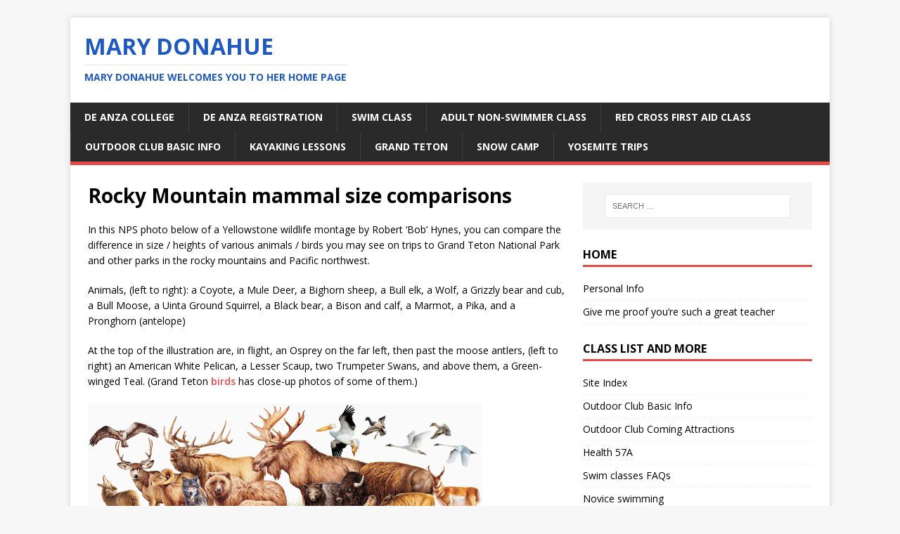

--- FILE ---
content_type: text/html; charset=UTF-8
request_url: https://marydonahue.org/rocky-mountain-mammal-size-comparisons
body_size: 134970
content:
<!DOCTYPE html>
<html class="no-js" lang="en-US">
<head>
<meta charset="UTF-8">
<meta name="viewport" content="width=device-width, initial-scale=1.0">
<link rel="profile" href="http://gmpg.org/xfn/11" />
<title>Rocky Mountain mammal size comparisons &#8211; Mary Donahue</title>
<meta name='robots' content='max-image-preview:large' />
<link rel='dns-prefetch' href='//fonts.googleapis.com' />
<link rel="alternate" type="application/rss+xml" title="Mary Donahue &raquo; Feed" href="https://marydonahue.org/feed" />
<link rel="alternate" type="application/rss+xml" title="Mary Donahue &raquo; Comments Feed" href="https://marydonahue.org/comments/feed" />
<link rel="alternate" title="oEmbed (JSON)" type="application/json+oembed" href="https://marydonahue.org/wp-json/oembed/1.0/embed?url=https%3A%2F%2Fmarydonahue.org%2Frocky-mountain-mammal-size-comparisons" />
<link rel="alternate" title="oEmbed (XML)" type="text/xml+oembed" href="https://marydonahue.org/wp-json/oembed/1.0/embed?url=https%3A%2F%2Fmarydonahue.org%2Frocky-mountain-mammal-size-comparisons&#038;format=xml" />
<style id='wp-img-auto-sizes-contain-inline-css' type='text/css'>
img:is([sizes=auto i],[sizes^="auto," i]){contain-intrinsic-size:3000px 1500px}
/*# sourceURL=wp-img-auto-sizes-contain-inline-css */
</style>
<style id='wp-emoji-styles-inline-css' type='text/css'>

	img.wp-smiley, img.emoji {
		display: inline !important;
		border: none !important;
		box-shadow: none !important;
		height: 1em !important;
		width: 1em !important;
		margin: 0 0.07em !important;
		vertical-align: -0.1em !important;
		background: none !important;
		padding: 0 !important;
	}
/*# sourceURL=wp-emoji-styles-inline-css */
</style>
<style id='wp-block-library-inline-css' type='text/css'>
:root{--wp-block-synced-color:#7a00df;--wp-block-synced-color--rgb:122,0,223;--wp-bound-block-color:var(--wp-block-synced-color);--wp-editor-canvas-background:#ddd;--wp-admin-theme-color:#007cba;--wp-admin-theme-color--rgb:0,124,186;--wp-admin-theme-color-darker-10:#006ba1;--wp-admin-theme-color-darker-10--rgb:0,107,160.5;--wp-admin-theme-color-darker-20:#005a87;--wp-admin-theme-color-darker-20--rgb:0,90,135;--wp-admin-border-width-focus:2px}@media (min-resolution:192dpi){:root{--wp-admin-border-width-focus:1.5px}}.wp-element-button{cursor:pointer}:root .has-very-light-gray-background-color{background-color:#eee}:root .has-very-dark-gray-background-color{background-color:#313131}:root .has-very-light-gray-color{color:#eee}:root .has-very-dark-gray-color{color:#313131}:root .has-vivid-green-cyan-to-vivid-cyan-blue-gradient-background{background:linear-gradient(135deg,#00d084,#0693e3)}:root .has-purple-crush-gradient-background{background:linear-gradient(135deg,#34e2e4,#4721fb 50%,#ab1dfe)}:root .has-hazy-dawn-gradient-background{background:linear-gradient(135deg,#faaca8,#dad0ec)}:root .has-subdued-olive-gradient-background{background:linear-gradient(135deg,#fafae1,#67a671)}:root .has-atomic-cream-gradient-background{background:linear-gradient(135deg,#fdd79a,#004a59)}:root .has-nightshade-gradient-background{background:linear-gradient(135deg,#330968,#31cdcf)}:root .has-midnight-gradient-background{background:linear-gradient(135deg,#020381,#2874fc)}:root{--wp--preset--font-size--normal:16px;--wp--preset--font-size--huge:42px}.has-regular-font-size{font-size:1em}.has-larger-font-size{font-size:2.625em}.has-normal-font-size{font-size:var(--wp--preset--font-size--normal)}.has-huge-font-size{font-size:var(--wp--preset--font-size--huge)}.has-text-align-center{text-align:center}.has-text-align-left{text-align:left}.has-text-align-right{text-align:right}.has-fit-text{white-space:nowrap!important}#end-resizable-editor-section{display:none}.aligncenter{clear:both}.items-justified-left{justify-content:flex-start}.items-justified-center{justify-content:center}.items-justified-right{justify-content:flex-end}.items-justified-space-between{justify-content:space-between}.screen-reader-text{border:0;clip-path:inset(50%);height:1px;margin:-1px;overflow:hidden;padding:0;position:absolute;width:1px;word-wrap:normal!important}.screen-reader-text:focus{background-color:#ddd;clip-path:none;color:#444;display:block;font-size:1em;height:auto;left:5px;line-height:normal;padding:15px 23px 14px;text-decoration:none;top:5px;width:auto;z-index:100000}html :where(.has-border-color){border-style:solid}html :where([style*=border-top-color]){border-top-style:solid}html :where([style*=border-right-color]){border-right-style:solid}html :where([style*=border-bottom-color]){border-bottom-style:solid}html :where([style*=border-left-color]){border-left-style:solid}html :where([style*=border-width]){border-style:solid}html :where([style*=border-top-width]){border-top-style:solid}html :where([style*=border-right-width]){border-right-style:solid}html :where([style*=border-bottom-width]){border-bottom-style:solid}html :where([style*=border-left-width]){border-left-style:solid}html :where(img[class*=wp-image-]){height:auto;max-width:100%}:where(figure){margin:0 0 1em}html :where(.is-position-sticky){--wp-admin--admin-bar--position-offset:var(--wp-admin--admin-bar--height,0px)}@media screen and (max-width:600px){html :where(.is-position-sticky){--wp-admin--admin-bar--position-offset:0px}}

/*# sourceURL=wp-block-library-inline-css */
</style><style id='global-styles-inline-css' type='text/css'>
:root{--wp--preset--aspect-ratio--square: 1;--wp--preset--aspect-ratio--4-3: 4/3;--wp--preset--aspect-ratio--3-4: 3/4;--wp--preset--aspect-ratio--3-2: 3/2;--wp--preset--aspect-ratio--2-3: 2/3;--wp--preset--aspect-ratio--16-9: 16/9;--wp--preset--aspect-ratio--9-16: 9/16;--wp--preset--color--black: #000000;--wp--preset--color--cyan-bluish-gray: #abb8c3;--wp--preset--color--white: #ffffff;--wp--preset--color--pale-pink: #f78da7;--wp--preset--color--vivid-red: #cf2e2e;--wp--preset--color--luminous-vivid-orange: #ff6900;--wp--preset--color--luminous-vivid-amber: #fcb900;--wp--preset--color--light-green-cyan: #7bdcb5;--wp--preset--color--vivid-green-cyan: #00d084;--wp--preset--color--pale-cyan-blue: #8ed1fc;--wp--preset--color--vivid-cyan-blue: #0693e3;--wp--preset--color--vivid-purple: #9b51e0;--wp--preset--gradient--vivid-cyan-blue-to-vivid-purple: linear-gradient(135deg,rgb(6,147,227) 0%,rgb(155,81,224) 100%);--wp--preset--gradient--light-green-cyan-to-vivid-green-cyan: linear-gradient(135deg,rgb(122,220,180) 0%,rgb(0,208,130) 100%);--wp--preset--gradient--luminous-vivid-amber-to-luminous-vivid-orange: linear-gradient(135deg,rgb(252,185,0) 0%,rgb(255,105,0) 100%);--wp--preset--gradient--luminous-vivid-orange-to-vivid-red: linear-gradient(135deg,rgb(255,105,0) 0%,rgb(207,46,46) 100%);--wp--preset--gradient--very-light-gray-to-cyan-bluish-gray: linear-gradient(135deg,rgb(238,238,238) 0%,rgb(169,184,195) 100%);--wp--preset--gradient--cool-to-warm-spectrum: linear-gradient(135deg,rgb(74,234,220) 0%,rgb(151,120,209) 20%,rgb(207,42,186) 40%,rgb(238,44,130) 60%,rgb(251,105,98) 80%,rgb(254,248,76) 100%);--wp--preset--gradient--blush-light-purple: linear-gradient(135deg,rgb(255,206,236) 0%,rgb(152,150,240) 100%);--wp--preset--gradient--blush-bordeaux: linear-gradient(135deg,rgb(254,205,165) 0%,rgb(254,45,45) 50%,rgb(107,0,62) 100%);--wp--preset--gradient--luminous-dusk: linear-gradient(135deg,rgb(255,203,112) 0%,rgb(199,81,192) 50%,rgb(65,88,208) 100%);--wp--preset--gradient--pale-ocean: linear-gradient(135deg,rgb(255,245,203) 0%,rgb(182,227,212) 50%,rgb(51,167,181) 100%);--wp--preset--gradient--electric-grass: linear-gradient(135deg,rgb(202,248,128) 0%,rgb(113,206,126) 100%);--wp--preset--gradient--midnight: linear-gradient(135deg,rgb(2,3,129) 0%,rgb(40,116,252) 100%);--wp--preset--font-size--small: 13px;--wp--preset--font-size--medium: 20px;--wp--preset--font-size--large: 36px;--wp--preset--font-size--x-large: 42px;--wp--preset--spacing--20: 0.44rem;--wp--preset--spacing--30: 0.67rem;--wp--preset--spacing--40: 1rem;--wp--preset--spacing--50: 1.5rem;--wp--preset--spacing--60: 2.25rem;--wp--preset--spacing--70: 3.38rem;--wp--preset--spacing--80: 5.06rem;--wp--preset--shadow--natural: 6px 6px 9px rgba(0, 0, 0, 0.2);--wp--preset--shadow--deep: 12px 12px 50px rgba(0, 0, 0, 0.4);--wp--preset--shadow--sharp: 6px 6px 0px rgba(0, 0, 0, 0.2);--wp--preset--shadow--outlined: 6px 6px 0px -3px rgb(255, 255, 255), 6px 6px rgb(0, 0, 0);--wp--preset--shadow--crisp: 6px 6px 0px rgb(0, 0, 0);}:where(.is-layout-flex){gap: 0.5em;}:where(.is-layout-grid){gap: 0.5em;}body .is-layout-flex{display: flex;}.is-layout-flex{flex-wrap: wrap;align-items: center;}.is-layout-flex > :is(*, div){margin: 0;}body .is-layout-grid{display: grid;}.is-layout-grid > :is(*, div){margin: 0;}:where(.wp-block-columns.is-layout-flex){gap: 2em;}:where(.wp-block-columns.is-layout-grid){gap: 2em;}:where(.wp-block-post-template.is-layout-flex){gap: 1.25em;}:where(.wp-block-post-template.is-layout-grid){gap: 1.25em;}.has-black-color{color: var(--wp--preset--color--black) !important;}.has-cyan-bluish-gray-color{color: var(--wp--preset--color--cyan-bluish-gray) !important;}.has-white-color{color: var(--wp--preset--color--white) !important;}.has-pale-pink-color{color: var(--wp--preset--color--pale-pink) !important;}.has-vivid-red-color{color: var(--wp--preset--color--vivid-red) !important;}.has-luminous-vivid-orange-color{color: var(--wp--preset--color--luminous-vivid-orange) !important;}.has-luminous-vivid-amber-color{color: var(--wp--preset--color--luminous-vivid-amber) !important;}.has-light-green-cyan-color{color: var(--wp--preset--color--light-green-cyan) !important;}.has-vivid-green-cyan-color{color: var(--wp--preset--color--vivid-green-cyan) !important;}.has-pale-cyan-blue-color{color: var(--wp--preset--color--pale-cyan-blue) !important;}.has-vivid-cyan-blue-color{color: var(--wp--preset--color--vivid-cyan-blue) !important;}.has-vivid-purple-color{color: var(--wp--preset--color--vivid-purple) !important;}.has-black-background-color{background-color: var(--wp--preset--color--black) !important;}.has-cyan-bluish-gray-background-color{background-color: var(--wp--preset--color--cyan-bluish-gray) !important;}.has-white-background-color{background-color: var(--wp--preset--color--white) !important;}.has-pale-pink-background-color{background-color: var(--wp--preset--color--pale-pink) !important;}.has-vivid-red-background-color{background-color: var(--wp--preset--color--vivid-red) !important;}.has-luminous-vivid-orange-background-color{background-color: var(--wp--preset--color--luminous-vivid-orange) !important;}.has-luminous-vivid-amber-background-color{background-color: var(--wp--preset--color--luminous-vivid-amber) !important;}.has-light-green-cyan-background-color{background-color: var(--wp--preset--color--light-green-cyan) !important;}.has-vivid-green-cyan-background-color{background-color: var(--wp--preset--color--vivid-green-cyan) !important;}.has-pale-cyan-blue-background-color{background-color: var(--wp--preset--color--pale-cyan-blue) !important;}.has-vivid-cyan-blue-background-color{background-color: var(--wp--preset--color--vivid-cyan-blue) !important;}.has-vivid-purple-background-color{background-color: var(--wp--preset--color--vivid-purple) !important;}.has-black-border-color{border-color: var(--wp--preset--color--black) !important;}.has-cyan-bluish-gray-border-color{border-color: var(--wp--preset--color--cyan-bluish-gray) !important;}.has-white-border-color{border-color: var(--wp--preset--color--white) !important;}.has-pale-pink-border-color{border-color: var(--wp--preset--color--pale-pink) !important;}.has-vivid-red-border-color{border-color: var(--wp--preset--color--vivid-red) !important;}.has-luminous-vivid-orange-border-color{border-color: var(--wp--preset--color--luminous-vivid-orange) !important;}.has-luminous-vivid-amber-border-color{border-color: var(--wp--preset--color--luminous-vivid-amber) !important;}.has-light-green-cyan-border-color{border-color: var(--wp--preset--color--light-green-cyan) !important;}.has-vivid-green-cyan-border-color{border-color: var(--wp--preset--color--vivid-green-cyan) !important;}.has-pale-cyan-blue-border-color{border-color: var(--wp--preset--color--pale-cyan-blue) !important;}.has-vivid-cyan-blue-border-color{border-color: var(--wp--preset--color--vivid-cyan-blue) !important;}.has-vivid-purple-border-color{border-color: var(--wp--preset--color--vivid-purple) !important;}.has-vivid-cyan-blue-to-vivid-purple-gradient-background{background: var(--wp--preset--gradient--vivid-cyan-blue-to-vivid-purple) !important;}.has-light-green-cyan-to-vivid-green-cyan-gradient-background{background: var(--wp--preset--gradient--light-green-cyan-to-vivid-green-cyan) !important;}.has-luminous-vivid-amber-to-luminous-vivid-orange-gradient-background{background: var(--wp--preset--gradient--luminous-vivid-amber-to-luminous-vivid-orange) !important;}.has-luminous-vivid-orange-to-vivid-red-gradient-background{background: var(--wp--preset--gradient--luminous-vivid-orange-to-vivid-red) !important;}.has-very-light-gray-to-cyan-bluish-gray-gradient-background{background: var(--wp--preset--gradient--very-light-gray-to-cyan-bluish-gray) !important;}.has-cool-to-warm-spectrum-gradient-background{background: var(--wp--preset--gradient--cool-to-warm-spectrum) !important;}.has-blush-light-purple-gradient-background{background: var(--wp--preset--gradient--blush-light-purple) !important;}.has-blush-bordeaux-gradient-background{background: var(--wp--preset--gradient--blush-bordeaux) !important;}.has-luminous-dusk-gradient-background{background: var(--wp--preset--gradient--luminous-dusk) !important;}.has-pale-ocean-gradient-background{background: var(--wp--preset--gradient--pale-ocean) !important;}.has-electric-grass-gradient-background{background: var(--wp--preset--gradient--electric-grass) !important;}.has-midnight-gradient-background{background: var(--wp--preset--gradient--midnight) !important;}.has-small-font-size{font-size: var(--wp--preset--font-size--small) !important;}.has-medium-font-size{font-size: var(--wp--preset--font-size--medium) !important;}.has-large-font-size{font-size: var(--wp--preset--font-size--large) !important;}.has-x-large-font-size{font-size: var(--wp--preset--font-size--x-large) !important;}
/*# sourceURL=global-styles-inline-css */
</style>

<style id='classic-theme-styles-inline-css' type='text/css'>
/*! This file is auto-generated */
.wp-block-button__link{color:#fff;background-color:#32373c;border-radius:9999px;box-shadow:none;text-decoration:none;padding:calc(.667em + 2px) calc(1.333em + 2px);font-size:1.125em}.wp-block-file__button{background:#32373c;color:#fff;text-decoration:none}
/*# sourceURL=/wp-includes/css/classic-themes.min.css */
</style>
<link rel='stylesheet' id='mh-google-fonts-css' href='https://fonts.googleapis.com/css?family=Open+Sans:400,400italic,700,600' type='text/css' media='all' />
<link rel='stylesheet' id='mh-magazine-lite-css' href='https://marydonahue.org/wp-content/themes/mh-magazine-lite/style.css?ver=2.9.2' type='text/css' media='all' />
<link rel='stylesheet' id='mh-font-awesome-css' href='https://marydonahue.org/wp-content/themes/mh-magazine-lite/includes/font-awesome.min.css' type='text/css' media='all' />
<script type="text/javascript" id="wp-statistics-tracker-js-extra">
/* <![CDATA[ */
var WP_Statistics_Tracker_Object = {"hitRequestUrl":"https://marydonahue.org/wp-json/wp-statistics/v2/hit?wp_statistics_hit_rest=yes&track_all=1&current_page_type=page&current_page_id=463&search_query&page_uri=L3JvY2t5LW1vdW50YWluLW1hbW1hbC1zaXplLWNvbXBhcmlzb25z","keepOnlineRequestUrl":"https://marydonahue.org/wp-json/wp-statistics/v2/online?wp_statistics_hit_rest=yes&track_all=1&current_page_type=page&current_page_id=463&search_query&page_uri=L3JvY2t5LW1vdW50YWluLW1hbW1hbC1zaXplLWNvbXBhcmlzb25z","option":{"dntEnabled":false,"cacheCompatibility":""}};
//# sourceURL=wp-statistics-tracker-js-extra
/* ]]> */
</script>
<script type="text/javascript" src="https://marydonahue.org/wp-content/plugins/wp-statistics/assets/js/tracker.js?ver=6.9" id="wp-statistics-tracker-js"></script>
<script type="text/javascript" src="https://marydonahue.org/wp-includes/js/jquery/jquery.min.js?ver=3.7.1" id="jquery-core-js"></script>
<script type="text/javascript" src="https://marydonahue.org/wp-includes/js/jquery/jquery-migrate.min.js?ver=3.4.1" id="jquery-migrate-js"></script>
<script type="text/javascript" src="https://marydonahue.org/wp-content/themes/mh-magazine-lite/js/scripts.js?ver=2.9.2" id="mh-scripts-js"></script>
<link rel="https://api.w.org/" href="https://marydonahue.org/wp-json/" /><link rel="alternate" title="JSON" type="application/json" href="https://marydonahue.org/wp-json/wp/v2/pages/463" /><link rel="EditURI" type="application/rsd+xml" title="RSD" href="https://marydonahue.org/xmlrpc.php?rsd" />
<meta name="generator" content="WordPress 6.9" />
<link rel="canonical" href="https://marydonahue.org/rocky-mountain-mammal-size-comparisons" />
<link rel='shortlink' href='https://marydonahue.org/?p=463' />
<!-- Analytics by WP Statistics v14.2 - https://wp-statistics.com/ -->
<!--[if lt IE 9]>
<script src="https://marydonahue.org/wp-content/themes/mh-magazine-lite/js/css3-mediaqueries.js"></script>
<![endif]-->
</head>
<body id="mh-mobile" class="wp-singular page-template-default page page-id-463 wp-theme-mh-magazine-lite mh-right-sb" itemscope="itemscope" itemtype="https://schema.org/WebPage">
<div class="mh-container mh-container-outer">
<div class="mh-header-mobile-nav mh-clearfix"></div>
<header class="mh-header" itemscope="itemscope" itemtype="https://schema.org/WPHeader">
	<div class="mh-container mh-container-inner mh-row mh-clearfix">
		<div class="mh-custom-header mh-clearfix">
<div class="mh-site-identity">
<div class="mh-site-logo" role="banner" itemscope="itemscope" itemtype="https://schema.org/Brand">
<style type="text/css" id="mh-header-css">.mh-header-title, .mh-header-tagline { color: #1f5ac1; }</style>
<div class="mh-header-text">
<a class="mh-header-text-link" href="https://marydonahue.org/" title="Mary Donahue" rel="home">
<h2 class="mh-header-title">Mary Donahue</h2>
<h3 class="mh-header-tagline">Mary Donahue welcomes you to her home page</h3>
</a>
</div>
</div>
</div>
</div>
	</div>
	<div class="mh-main-nav-wrap">
		<nav class="mh-navigation mh-main-nav mh-container mh-container-inner mh-clearfix" itemscope="itemscope" itemtype="https://schema.org/SiteNavigationElement">
			<div class="menu-de-anza-college-container"><ul id="menu-de-anza-college" class="menu"><li id="menu-item-4" class="menu-item menu-item-type-custom menu-item-object-custom menu-item-4"><a href="http://www.deanza.edu/">De Anza College</a></li>
<li id="menu-item-6" class="menu-item menu-item-type-custom menu-item-object-custom menu-item-6"><a href="http://deanza.edu/apply-and-register/">De Anza Registration</a></li>
<li id="menu-item-4749" class="menu-item menu-item-type-custom menu-item-object-custom menu-item-4749"><a href="https://marydonahue.org/swim-classes-faqs">swim class</a></li>
<li id="menu-item-4751" class="menu-item menu-item-type-custom menu-item-object-custom menu-item-4751"><a href="https://marydonahue.org/novice-swimming">adult non-swimmer class</a></li>
<li id="menu-item-4750" class="menu-item menu-item-type-custom menu-item-object-custom menu-item-4750"><a href="https://marydonahue.org/health-57a">Red Cross first aid class</a></li>
<li id="menu-item-2710" class="menu-item menu-item-type-post_type menu-item-object-page menu-item-2710"><a href="https://marydonahue.org/outdoorclubbasicinfo">Outdoor Club Basic Info</a></li>
<li id="menu-item-3744" class="menu-item menu-item-type-custom menu-item-object-custom menu-item-3744"><a href="https://marydonahue.org/baylands-kayaking">kayaking lessons</a></li>
<li id="menu-item-4748" class="menu-item menu-item-type-custom menu-item-object-custom menu-item-4748"><a href="https://marydonahue.org/grand-tetons">Grand Teton</a></li>
<li id="menu-item-3743" class="menu-item menu-item-type-custom menu-item-object-custom menu-item-3743"><a href="https://marydonahue.org/snow-camp">snow camp</a></li>
<li id="menu-item-12485" class="menu-item menu-item-type-custom menu-item-object-custom menu-item-12485"><a href="https://marydonahue.org/yosemite-trips-index">Yosemite Trips</a></li>
</ul></div>		</nav>
	</div>
</header><div class="mh-wrapper mh-clearfix">
    <div id="main-content" class="mh-content" role="main" itemprop="mainContentOfPage"><article id="page-463" class="post-463 page type-page status-publish hentry">
	<header class="entry-header">
		<h1 class="entry-title page-title">Rocky Mountain mammal size comparisons</h1>	</header>
	<div class="entry-content mh-clearfix">
		<p>In this NPS photo below of a Yellowstone wildlife montage by Robert &#8216;Bob&#8217; Hynes, you can compare the difference in size / heights of various animals / birds you may see on trips to Grand Teton National Park and other parks in the rocky mountains and Pacific northwest.</p>
<p>Animals, (left to right): a Coyote, a Mule Deer, a Bighorn sheep, a Bull elk, a Wolf, a Grizzly bear and cub, a Bull Moose, a Uinta Ground Squirrel, a Black bear, a Bison and calf, a Marmot, a Pika, and a Pronghorn (antelope)</p>
<p>At the top of the illustration are, in flight, an Osprey on the far left, then past the moose antlers, (left to right) an American White Pelican, a Lesser Scaup, two Trumpeter Swans, and above them, a Green-winged Teal. (Grand Teton <a href="https://marydonahue.org/grand-teton-national-park-birds">birds</a> has close-up photos of some of them.)</p>
<p><img fetchpriority="high" decoding="async" src="../../../facultyfiles.deanza.edu/images/donahuemary/YellowstoneNationalParkwild.jpg" alt="NPS photo Yellowstone wildlife montage Robert Hynes 560 pxls: " width="560" height="193" border="0" /></p>
<p>And in a drawing (not to quite the same scale) of (left to right) a deer, elk, moose and a man you can make a comparison of the difference in size / height of various mammals versus a human.</p>
<p><a href="https://marydonahue.org/wp-content/uploads/2016/03/deer-elk-moose-and-man-size-comparison-display-at-forest-service-visitor-center.jpg"><img decoding="async" class="alignnone size-full wp-image-3840" src="https://marydonahue.org/wp-content/uploads/2016/03/deer-elk-moose-and-man-size-comparison-display-at-forest-service-visitor-center.jpg" alt="deer-elk-moose-and-man-size-comparison-display-at-forest-service-visitor-center." width="281" height="193" /></a></p>
<p>Below, from a Forest Service Visitor Center in Wyoming, a Cervidae size comparison chart compares height at the shoulder of a deer ( 3-3.5 feet tall at the shoulder) , elk (5-6 feet tall at the shoulder) and moose ( 6 &#8211; 7 feet tall at the shoulder):<br />
<img decoding="async" class="alignnone size-full wp-image-44357" src="https://marydonahue.org/wp-content/uploads/2025/09/Cervidae-size-comparison-chart.jpg" alt="height of deer elk and moose compared" width="300" height="230" srcset="https://marydonahue.org/wp-content/uploads/2025/09/Cervidae-size-comparison-chart.jpg 300w, https://marydonahue.org/wp-content/uploads/2025/09/Cervidae-size-comparison-chart-80x60.jpg 80w" sizes="(max-width: 300px) 100vw, 300px" /></p>
<p>and in a another, not to quite the same scale, a comparison of the sizes of a wildlife of Mount Rainier National Park, (and of a lot of the Pacific Northwest) at the top, a Clark&#8217;s Nutcracker in flight, below it, an Elk, Mountain Goat, Black Bear, Hoary Marmot (left) and Chipmunk (right).</p>
<p align="center"><a href="https://marydonahue.org/wp-content/uploads/2020/09/NPS-drawing-wildlife-group-typical-of-the-Mount-Rainier-area-an-elk-a-Mountain-goat-a-Black-bear-a-chipmunk-a-Hoary-marmot-and-a-Clarks-nutcracker-by-P-Topper.jpg"><img loading="lazy" decoding="async" class="alignnone size-full wp-image-20963" src="https://marydonahue.org/wp-content/uploads/2020/09/NPS-drawing-wildlife-group-typical-of-the-Mount-Rainier-area-an-elk-a-Mountain-goat-a-Black-bear-a-chipmunk-a-Hoary-marmot-and-a-Clarks-nutcracker-by-P-Topper.jpg" alt="animals and a bird" width="307" height="281" srcset="https://marydonahue.org/wp-content/uploads/2020/09/NPS-drawing-wildlife-group-typical-of-the-Mount-Rainier-area-an-elk-a-Mountain-goat-a-Black-bear-a-chipmunk-a-Hoary-marmot-and-a-Clarks-nutcracker-by-P-Topper.jpg 307w, https://marydonahue.org/wp-content/uploads/2020/09/NPS-drawing-wildlife-group-typical-of-the-Mount-Rainier-area-an-elk-a-Mountain-goat-a-Black-bear-a-chipmunk-a-Hoary-marmot-and-a-Clarks-nutcracker-by-P-Topper-300x275.jpg 300w" sizes="auto, (max-width: 307px) 100vw, 307px" /></a></p>
<p>and a drawing, also not to the same scale, shows, left to right, comparison of heights and sizes / proportions of Big Horn Sheep, Elk, Bear and Moose as seen from the side:</p>
<p align="center"><a href="https://marydonahue.org/wp-content/uploads/2020/07/NPS-drawing-compare-sizes-Big-Horn-Sheep-Elk-bear-and-Moose.png"><img loading="lazy" decoding="async" class="alignnone size-full wp-image-19400" src="https://marydonahue.org/wp-content/uploads/2020/07/NPS-drawing-compare-sizes-Big-Horn-Sheep-Elk-bear-and-Moose.png" alt="standing Big Horn Sheep, Elk, bear and Moose as seen from the side" width="356" height="136" srcset="https://marydonahue.org/wp-content/uploads/2020/07/NPS-drawing-compare-sizes-Big-Horn-Sheep-Elk-bear-and-Moose.png 356w, https://marydonahue.org/wp-content/uploads/2020/07/NPS-drawing-compare-sizes-Big-Horn-Sheep-Elk-bear-and-Moose-300x115.png 300w" sizes="auto, (max-width: 356px) 100vw, 356px" /></a></p>
<p>Below, from Glacier Bay National Park &amp; Preserve in Alaska: Northwestern crow; Common raven; Arctic tern; Bald eagle; Alaska brown bear; Black bear; Alaska moose (cow and calf); and Mountain goats, including male (billy), female (nanny) and bab:</p>
<p><img loading="lazy" decoding="async" class="alignnone size-full wp-image-39138" src="https://marydonahue.org/wp-content/uploads/2024/04/Northwestern-crow-Common-raven-Arctic-tern-Bald-eagle-Alaska-brown-bear-Black-bear-Alaska-moose-cow-and-calf-and-Mountain-goats-including-male-billy-female-nanny-and-bab-photo-courtesy-of-NPS.jpg" alt="painting of animals and birds" width="501" height="338" srcset="https://marydonahue.org/wp-content/uploads/2024/04/Northwestern-crow-Common-raven-Arctic-tern-Bald-eagle-Alaska-brown-bear-Black-bear-Alaska-moose-cow-and-calf-and-Mountain-goats-including-male-billy-female-nanny-and-bab-photo-courtesy-of-NPS.jpg 501w, https://marydonahue.org/wp-content/uploads/2024/04/Northwestern-crow-Common-raven-Arctic-tern-Bald-eagle-Alaska-brown-bear-Black-bear-Alaska-moose-cow-and-calf-and-Mountain-goats-including-male-billy-female-nanny-and-bab-photo-courtesy-of-NPS-450x304.jpg 450w" sizes="auto, (max-width: 501px) 100vw, 501px" /></p>
<p align="center"><span style="color: darkblue;">___________________________________</span></p>
<p align="center">More photos and descriptions of most of the animals above are below at this webpage.</p>
<p align="center"><span style="color: darkblue;">___________________________________</span></p>
<p>The</p>
<p><span style="font-size: x-large;"> <strong>elk</strong> </span> compares in size to a horse, males (bulls) 700 pounds and are five feet high at the shoulder; females (cows) weigh 500 pounds and are shorter; calves are 30 pounds at birth.</p>
<p align="center"><img loading="lazy" decoding="async" src="../../../facultyfiles.deanza.edu/images/donahuemary/Elk002.jpg" alt="nps elk bugling: photo of an elk with it's mouth open, looking as though it is bugling" width="219" height="250" border="0" /> <img loading="lazy" decoding="async" src="../../../facultyfiles.deanza.edu/images/donahuemary/earlymorningsmallelkherd80p.jpg" alt="earlymorningsmallelkherd80pixels: " width="455" height="80" border="0" /></p>
<p>Yellowstone park notes:</p>
<p>Elk &#8220;Antlers are usually symmetrical and occur on males and, only rarely, females.</p>
<p>•The average, healthy, mature bull has six tines on each antler, and is known in some parts of the US as a “six point” or “six by six.”</p>
<p>•One-year-old bulls grow 10–20-inch spikes, sometimes forked.</p>
<p>•Two-year-old bulls usually have slender antlers with four to five points.</p>
<p>•Three-year-old bulls have thicker antlers.</p>
<p>•Four-year-old and older bulls typically have six points; antlers are thicker and longer each year.</p>
<p>•Eleven- or 12-year-old bulls often grow the heaviest antlers; after that age, the size of antlers generally diminishes.&#8221;</p>
<p>&#8220;The antlers of a typical, healthy bull are 55–60 inches long, just under six feet wide, and weigh about 30 pounds per pair.&#8221;</p>
<p>(The wingspan of an eagle is also about six feet.)</p>
<p><a href="https://www.nps.gov/yell/learn/nature/elk.htm">https://www.nps.gov/yell/learn/nature/elk.htm</a></p>
<p>Teton Science school explains <strong>why elk shed their antlers every year</strong>:</p>
<p><a href="https://www.tetonscience.org/why-do-bull-elk-shed-their-antlers-each-year/">https://www.tetonscience.org/why-do-bull-elk-shed-their-antlers-each-year/</a></p>
<p>A 23 minute old elk:</p>
<p><a href="https://marydonahue.org/wp-content/uploads/2020/08/NPS-photo-23-minute-old-elk-calf-by-J-Peaco-copy.jpg"><img loading="lazy" decoding="async" class="alignnone size-full wp-image-20108" src="https://marydonahue.org/wp-content/uploads/2020/08/NPS-photo-23-minute-old-elk-calf-by-J-Peaco-copy.jpg" alt="elk calf and cow" width="398" height="168" srcset="https://marydonahue.org/wp-content/uploads/2020/08/NPS-photo-23-minute-old-elk-calf-by-J-Peaco-copy.jpg 398w, https://marydonahue.org/wp-content/uploads/2020/08/NPS-photo-23-minute-old-elk-calf-by-J-Peaco-copy-300x127.jpg 300w" sizes="auto, (max-width: 398px) 100vw, 398px" /></a></p>
<p><a href="https://marydonahue.org/wp-content/uploads/2021/07/NPS-photo-and-description-elk-calf.png"><img loading="lazy" decoding="async" class="alignnone size-full wp-image-26393" src="https://marydonahue.org/wp-content/uploads/2021/07/NPS-photo-and-description-elk-calf.png" alt="elk calf" width="447" height="336" srcset="https://marydonahue.org/wp-content/uploads/2021/07/NPS-photo-and-description-elk-calf.png 447w, https://marydonahue.org/wp-content/uploads/2021/07/NPS-photo-and-description-elk-calf-300x226.png 300w, https://marydonahue.org/wp-content/uploads/2021/07/NPS-photo-and-description-elk-calf-326x245.png 326w, https://marydonahue.org/wp-content/uploads/2021/07/NPS-photo-and-description-elk-calf-80x60.png 80w" sizes="auto, (max-width: 447px) 100vw, 447px" /></a></p>
<p>Elk are not horse-sized deer, or grown up deer, they are a different animal, but both deer and elk (and moose) are in the deer family (Cervidae).</p>
<p>Elk sometimes use the same trails we do. We should be the ones to step (far) aside and let them pass.<br />
<img loading="lazy" decoding="async" class="alignnone size-full wp-image-43879" src="https://marydonahue.org/wp-content/uploads/2025/07/elk-use-the-same-trails-we-do-photo-courtesy-of-NPS-Jacob-W.-Frank.jpg" alt="elk on a trail" width="225" height="339" /></p>
<p><a href="https://www.nps.gov/yell/learn/photosmultimedia/sounds-elk.htm">Hear</a> elk bugling.</p>
<p>In A Field Guide to Mammal Tracks, Olaus Murie <strong>described an elk bugle</strong>, or as he called it &#8220;Wapiti music: &#8230; It rises with a glide to a high-pitched silvery note, then glides down again, to end in some guttural grunts.&#8221;</p>
<p>In his memoir Teewinot: Climbing and Contemplating the Teton Range, Jack Turner, Exum guide and corporate president writes: “The sound the bull elk makes during the rut is, everyone agrees, difficult to describe. The word bugling leaves too much to the imagination, but attempts to be more specific usually end up being humorous. The early English hunters were particularly eloquent and fanciful. Sir Price said: ‘It is a decided whistle, not unlike a soft note on a clarinet, ending with a very mild sort of grunt at the finish&#8211;a most difficult sound to describe, but one which I am happy to say we became very familiar with before the hunt was over. It is the most gentle musical sound that emanates from any animal I ever met with.’</p>
<p>“Not to be outdone, Baillie Grohman said: ‘It is very hard to imitate, or describe. It is neither a whistle or a bellow. Not unlike some tones produced by an Aeolian harp, it might also be compared to the higher notes produced by the flageolet, and of course it is entirely different from the red deer’s call.’</p>
<p>“Olaus Murie’s description in The Elk of North America is, in the best tradition of American pragmatism, more prosaic, but it rings true: ‘The call begins on a low note, glides upward until it reaches high, clear, buglelike notes, which are prolonged, then drops quickly to a grunt, followed by a series of grunts. The call may be very roughly represented thus: A-a-a-a-ai-e-eeeeeeeee-eough! e-uh! e uh!’”</p>
<p align="center"><strong>Please note it is against park regulations to imitate an elk bugle or wolf/coyote howl</strong><br />
or use any artificial or natural audio attractants (including rattling antlers) <strong><br />
to attract or disturb wildlife.</strong></p>
<p>Watch a park service video about elk</p>
<p><a href="https://www.nps.gov/yell/learn/nature/elk.htm">https://www.nps.gov/yell/learn/nature/elk.htm</a></p>
<p align="center"><img loading="lazy" decoding="async" class="alignnone size-full wp-image-39065" src="https://marydonahue.org/wp-content/uploads/2024/04/two-male-elk-pushing-antlers-photo-courtesy-of-U.S.-National-Park-Service.jpg" alt="two elk pushing their antlers against each other" width="500" height="253" srcset="https://marydonahue.org/wp-content/uploads/2024/04/two-male-elk-pushing-antlers-photo-courtesy-of-U.S.-National-Park-Service.jpg 500w, https://marydonahue.org/wp-content/uploads/2024/04/two-male-elk-pushing-antlers-photo-courtesy-of-U.S.-National-Park-Service-450x228.jpg 450w" sizes="auto, (max-width: 500px) 100vw, 500px" /></p>
<p>&nbsp;</p>
<p><strong>Everyone</strong> who was taped in this one-minute duration National Park Service video <strong><br />
should have been getting far away from these elk,<br />
not staying to watch or photograph (even hiding between their cars):</strong></p>
<p><iframe loading="lazy" title="Video Embed" src="https://www.nps.gov/media/video/embed.htm?id=160DA6A5-1DD8-B71B-0B0E5161E5EF5838" width="480" height="306" frameborder="0" scrolling="auto" allowfullscreen="allowfullscreen"></iframe></p>
<p align="center"><span style="color: darkblue;">___________________________________</span></p>
<p align="center"><span style="color: darkblue;">___________________________________</span></p>
<p><span style="font-size: x-large;"> <strong>Moose</strong> </span> are the largest in the Cervidae – Deer Family, 6.5 to 7.5 feet tall, (one source says 5 1/2 to 7 1/2 feet at the shoulder) with antlers that spread 4 to 5 feet (record 6&#8217;9&#8243;) and can weigh up to 1,400 pounds (usually 1,000 male, 900 female (cow). Bull moose usually shed their antlers in late December to late January, although young bulls may retain their<br />
antlers as late as March. Lives up to 20 years.</p>
<p><a href="https://marydonahue.org/wp-content/uploads/2021/07/moose-have-long-legs.png"><img loading="lazy" decoding="async" class="alignnone size-full wp-image-26377" src="https://marydonahue.org/wp-content/uploads/2021/07/moose-have-long-legs.png" alt="moose have long legs" width="454" height="108" srcset="https://marydonahue.org/wp-content/uploads/2021/07/moose-have-long-legs.png 454w, https://marydonahue.org/wp-content/uploads/2021/07/moose-have-long-legs-300x71.png 300w" sizes="auto, (max-width: 454px) 100vw, 454px" /></a></p>
<p>NPS photo of moose in comparison to a SUV or pickup truck with a camper shell:</p>
<p align="center"><a href="https://marydonahue.org/wp-content/uploads/2021/01/nps-bull-moose-size-comparison-to-a-pickup-with-a-camper-top-copy-320-pixels.jpg"><img loading="lazy" decoding="async" class="alignnone size-full wp-image-23211" src="https://marydonahue.org/wp-content/uploads/2021/01/nps-bull-moose-size-comparison-to-a-pickup-with-a-camper-top-copy-320-pixels.jpg" alt="bull moose walks next to a pickup truck" width="320" height="236" srcset="https://marydonahue.org/wp-content/uploads/2021/01/nps-bull-moose-size-comparison-to-a-pickup-with-a-camper-top-copy-320-pixels.jpg 320w, https://marydonahue.org/wp-content/uploads/2021/01/nps-bull-moose-size-comparison-to-a-pickup-with-a-camper-top-copy-320-pixels-300x221.jpg 300w, https://marydonahue.org/wp-content/uploads/2021/01/nps-bull-moose-size-comparison-to-a-pickup-with-a-camper-top-copy-320-pixels-80x60.jpg 80w" sizes="auto, (max-width: 320px) 100vw, 320px" /></a></p>
<p>moose calves<a href="https://marydonahue.org/wp-content/uploads/2020/04/NPS-photo-by-Kristin-Taylor-2-fuzzy-moose-calves.jpg"><img loading="lazy" decoding="async" class="alignnone size-full wp-image-17130" src="https://marydonahue.org/wp-content/uploads/2020/04/NPS-photo-by-Kristin-Taylor-2-fuzzy-moose-calves.jpg" alt="2 moose calves crossing a stream" width="319" height="212" srcset="https://marydonahue.org/wp-content/uploads/2020/04/NPS-photo-by-Kristin-Taylor-2-fuzzy-moose-calves.jpg 319w, https://marydonahue.org/wp-content/uploads/2020/04/NPS-photo-by-Kristin-Taylor-2-fuzzy-moose-calves-300x199.jpg 300w" sizes="auto, (max-width: 319px) 100vw, 319px" /></a><br />
Moose calves live with their mother until the cow begins estrus (around 18 months after birth of the calf).<br />
<img loading="lazy" decoding="async" class="alignnone size-full wp-image-30018" src="https://marydonahue.org/wp-content/uploads/2022/05/baby-and-mother-moose-U.S.-National-Park-Service-photo.png" alt="baby and mother moose" width="403" height="158" /></p>
<p><a href="https://marydonahue.org/wp-content/uploads/2020/08/NPS-photo-moose-pair-during-the-fall-rut.png"><img loading="lazy" decoding="async" class="alignnone size-full wp-image-20110" src="https://marydonahue.org/wp-content/uploads/2020/08/NPS-photo-moose-pair-during-the-fall-rut.png" alt="male and female moose" width="735" height="307" srcset="https://marydonahue.org/wp-content/uploads/2020/08/NPS-photo-moose-pair-during-the-fall-rut.png 735w, https://marydonahue.org/wp-content/uploads/2020/08/NPS-photo-moose-pair-during-the-fall-rut-300x125.png 300w" sizes="auto, (max-width: 735px) 100vw, 735px" /></a><br />
<a href="https://marydonahue.org/wp-content/uploads/2021/07/moose-fur-is-made-up-of-two-different-layers.png"><img loading="lazy" decoding="async" class="alignnone size-full wp-image-26398" src="https://marydonahue.org/wp-content/uploads/2021/07/moose-fur-is-made-up-of-two-different-layers.png" alt="moose fur is made up of two different layers" width="453" height="67" srcset="https://marydonahue.org/wp-content/uploads/2021/07/moose-fur-is-made-up-of-two-different-layers.png 453w, https://marydonahue.org/wp-content/uploads/2021/07/moose-fur-is-made-up-of-two-different-layers-300x44.png 300w" sizes="auto, (max-width: 453px) 100vw, 453px" /></a></p>
<p>“Moose . . . have thick fur coats with long hollow hairs to insulate them down to temperatures of -60F. This also makes moose fur tremendously buoyant. All the air molecules trapped in moose fur do what air wants to do in water – rise to the surface. So the coat of a moose acts as a lifejacket, a constant force that tugs the moose to the surface.”<br />
. . . moose are incredible swimmers, at least as hoofed animals go. They are capable of hitting speeds of at least six miles per hour. That sounds like no more than a jogging speed for humans, but most humans can only swim two miles per hour. High School swimmers hit three to four miles per hour. Olympic swimmers win medals above five miles per hour.&#8221; Is from <a href="https://www.tetonscience.org/can-moose-really-dive/">https://www.tetonscience.org/can-moose-really-dive/</a></p>
<p>And here, a moose swimming:</p>
<p align="right"><a href="https://marydonahue.org/wp-content/uploads/2021/01/NPS-photo-moose-swim-easily.png"><img loading="lazy" decoding="async" class="alignnone size-full wp-image-23513" src="https://marydonahue.org/wp-content/uploads/2021/01/NPS-photo-moose-swim-easily.png" alt="moose swimming" width="314" height="152" srcset="https://marydonahue.org/wp-content/uploads/2021/01/NPS-photo-moose-swim-easily.png 314w, https://marydonahue.org/wp-content/uploads/2021/01/NPS-photo-moose-swim-easily-300x145.png 300w" sizes="auto, (max-width: 314px) 100vw, 314px" /></a></p>
<p align="center"><img loading="lazy" decoding="async" class="alignnone size-full wp-image-31284" src="https://marydonahue.org/wp-content/uploads/2022/07/NPS-photo-and-moose-muzzle-description.png" alt="photo and description" width="450" height="427" /></p>
<p>Moose sometimes use the same trails we do, and we should move far aside and let them pass:<br />
<img loading="lazy" decoding="async" class="alignnone size-full wp-image-21969" src="https://marydonahue.org/wp-content/uploads/2020/11/NPS-photo-moose-use-trails-too.png" alt="bull moose walking on trail" width="231" height="178" /></p>
<p>This NPS photo came with this warning:<br />
“when a moose is stressed it will lay its ears back along its head and its hackles will rise.”<br />
moose showing agitation:</p>
<p><img loading="lazy" decoding="async" class="alignnone size-full wp-image-22594" src="https://marydonahue.org/wp-content/uploads/2020/12/nps-photo-agitated-moose-when-a-moose-is-stressed-it-will-lay-its-ears-back-along-its-head-and-its-hackles-will-rise.jpg" alt="moose showing agitation" width="500" height="258" srcset="https://marydonahue.org/wp-content/uploads/2020/12/nps-photo-agitated-moose-when-a-moose-is-stressed-it-will-lay-its-ears-back-along-its-head-and-its-hackles-will-rise.jpg 500w, https://marydonahue.org/wp-content/uploads/2020/12/nps-photo-agitated-moose-when-a-moose-is-stressed-it-will-lay-its-ears-back-along-its-head-and-its-hackles-will-rise-300x155.jpg 300w" sizes="auto, (max-width: 500px) 100vw, 500px" /></p>
<p>• Denali National park warns: “Moose are not predatory, and they will not try to eat you.<br />
Instead, they try to trample a perceived threat.”</p>
<p align="center"><span style="color: darkblue;">___________________________________</span></p>
<p align="center"><span style="color: darkblue;">___________________________________</span></p>
<p>Below mountain goat nanny and kid:</p>
<p><a href="https://marydonahue.org/wp-content/uploads/2020/04/NPS-photo-mountain-goat-nanny-and-kid.jpg"><img loading="lazy" decoding="async" class="alignnone size-full wp-image-17265" src="https://marydonahue.org/wp-content/uploads/2020/04/NPS-photo-mountain-goat-nanny-and-kid.jpg" alt="mountain goat and kid on steep rock face" width="432" height="432" srcset="https://marydonahue.org/wp-content/uploads/2020/04/NPS-photo-mountain-goat-nanny-and-kid.jpg 432w, https://marydonahue.org/wp-content/uploads/2020/04/NPS-photo-mountain-goat-nanny-and-kid-300x300.jpg 300w, https://marydonahue.org/wp-content/uploads/2020/04/NPS-photo-mountain-goat-nanny-and-kid-150x150.jpg 150w" sizes="auto, (max-width: 432px) 100vw, 432px" /></a><br />
<span style="font-size: x-large;"> <strong>Mountain goats</strong></span> (5 foot long, 3 feet tall), black horns are much smaller than the horns of <span style="font-size: x-large;"> <strong>bighorn sheep</strong> </span>(6 feet tall / 3 1/2 feet to shoulder, muscular male bighorns can weigh over 300 pounds. Females are roughly half this size.):</p>
<p><img loading="lazy" decoding="async" src="../../../facultyfiles.deanza.edu/images/donahuemary/mountngoatonridgeNPSphoto.jpg" alt="mountngoatonridgeNPSphoto: " width="375" height="100" border="0" /><img loading="lazy" decoding="async" src="../../../facultyfiles.deanza.edu/images/donahuemary/bighornsheeplookingNPSphoto.jpg" alt="bighornsheeplooking NPS photo: " width="375" height="100" border="0" /><img loading="lazy" decoding="async" src="../../../facultyfiles.deanza.edu/images/donahuemary/NPSphotobighornsheep100pixe.jpg" alt="NPS photo bighorn sheep 100 pixels: a bighorn sheep from the side" width="127" height="100" border="0" /></p>
<p><a href="https://marydonahue.org/wp-content/uploads/2021/07/NPS-photo-and-description-of-Bighorn-sheep-horns.png"><img loading="lazy" decoding="async" class="alignnone size-full wp-image-26389" src="https://marydonahue.org/wp-content/uploads/2021/07/NPS-photo-and-description-of-Bighorn-sheep-horns.png" alt="bighorn sheep" width="453" height="370" srcset="https://marydonahue.org/wp-content/uploads/2021/07/NPS-photo-and-description-of-Bighorn-sheep-horns.png 453w, https://marydonahue.org/wp-content/uploads/2021/07/NPS-photo-and-description-of-Bighorn-sheep-horns-300x245.png 300w" sizes="auto, (max-width: 453px) 100vw, 453px" /></a></p>
<p>The National Bighorn Sheep Center notes that:</p>
<p>&#8220;<strong>Hoofs</strong> 3 in – 3 ½ in long, sharp-edged with spongy padded sole interior allows for better balance and traction in steep terrain, halves of each hoof are separated, hind foot slightly smaller than fore foot.</p>
<p><strong>Eyes</strong> Bighorn sheep have excellent eyesight to see predators far in the distance. Pupils are oblong instead of round like human pupils. This fact and the location of their eyes on the sides of<br />
their heads allows them to have peripheral vision of 320-340 degrees which helps them look out for predators.</p>
<p>(A full circle would be 360 degrees.)</p>
<p><strong>Horns</strong> Female ewes and male rams have horns, but the male ram’s horns are much larger (length and circumference, for use in dominance fights). Bighorn sheep ram horns can weigh as much as 30 pounds when their size reaches “full curl” at about 7-8 years of age.&#8221;</p>
<p>&nbsp;</p>
<p><img loading="lazy" decoding="async" src="../../facultyfiles.deanza.edu/images/donahuemary/NPSphotopronghorn.jpg" alt="NPS photo pronghorn: " width="130" height="65" border="0" /><br />
<span style="font-size: x-large;"> <strong>Pronghorn</strong></span> Male (buck) weighs 100–125 pounds; female (doe) weighs 90–110 pounds, adult length is 45–55 inches and height is 35–40 inches at shoulder.</p>
<p>(Can run 30 mph for 15 miles with spurts up to 70 mph, another source says can run for sustained sprints of 45–50 mph)</p>
<p>from the Smithsonian &#8220;communicate with each other visually by raising the mane on the back of the neck into a stiff brush and erecting the white hairs on their rump&#8221;)</p>
<p>NPS notes: &#8220;The North American pronghorn is the lone surviving member of a group of animals that evolved in North America during the past 20 million years.</p>
<p>They have true horns like bison and bighorn sheep.<br />
They have very large eyes and can see all around them.<br />
Young pronghorn weigh six to eight pounds (2.7 to 3.6 kg) at birth.&#8221;</p>
<p>Newborn pronghorn fawns can walk within 30 minutes of birth and are capable of outrunning a human in a couple of days.<br />
<img loading="lazy" decoding="async" class="alignnone size-full wp-image-43881" src="https://marydonahue.org/wp-content/uploads/2025/07/Pronghorn-doe-and-fawn.jpg" alt="pronghorn mom and fawn" width="508" height="324" srcset="https://marydonahue.org/wp-content/uploads/2025/07/Pronghorn-doe-and-fawn.jpg 508w, https://marydonahue.org/wp-content/uploads/2025/07/Pronghorn-doe-and-fawn-450x287.jpg 450w" sizes="auto, (max-width: 508px) 100vw, 508px" /></p>
<p>The park service notes that &#8220;A pronghorn buck (male) is easily distinguished from a doe (female) by his black cheek patch.&#8221;  &#8220;Pronghorn males have scent glands in their black cheek patches.They rub these glands on vegetation to mark their territory.&#8221;</p>
<p align="right"><a href="https://marydonahue.org/wp-content/uploads/2020/05/Screenshot-pronghorn-buck.png"><img loading="lazy" decoding="async" class="alignnone size-full wp-image-17746" src="https://marydonahue.org/wp-content/uploads/2020/05/Screenshot-pronghorn-buck.png" alt="pronghorn buck NPS photo" width="267" height="281" /></a></p>
<p align="center"><span style="color: darkblue;">___________________________________</span></p>
<p align="center"><span style="color: darkblue;">___________________________________</span></p>
<p>Both male and female <span style="font-size: x-large;"> <strong>bison</strong></span> 4-5 feet tall at their shoulder, 10-12 feet long, have a small beard, but only the male has a bushy forehead. Males (2,000 lbs/900 kg) are larger than females (1,100 lbs/500 kg).</p>
<p>Yellowstone park says:</p>
<p>Q: How do you tell male from female bison?</p>
<p>A: A bull’s head is wider and shaped more like a triangle than the female bison; its &#8216;forehead&#8217; fur is much thicker, as is the fur on its forelegs; and its beard is thicker. A cow’s horns are slightly more curved and slender than a bull’s. In addition, a cow’s shoulders are narrower than its hips while a male’s shoulders are broader than its hips.</p>
<p>In the NPS photo below, the female bison is on the left, the male on the right.</p>
<p><a href="https://marydonahue.org/wp-content/uploads/2016/03/female-and-male-bison-NPS-photo-by-Jim-Peaco.jpg"><img loading="lazy" decoding="async" class="alignnone size-full wp-image-6202" src="https://marydonahue.org/wp-content/uploads/2016/03/female-and-male-bison-NPS-photo-by-Jim-Peaco.jpg" alt="female and male bison" width="560" height="252" srcset="https://marydonahue.org/wp-content/uploads/2016/03/female-and-male-bison-NPS-photo-by-Jim-Peaco.jpg 560w, https://marydonahue.org/wp-content/uploads/2016/03/female-and-male-bison-NPS-photo-by-Jim-Peaco-300x135.jpg 300w" sizes="auto, (max-width: 560px) 100vw, 560px" /></a></p>
<p align="center"><a href="https://marydonahue.org/wp-content/uploads/2020/07/nps-photo-bison-and-calf-no-photographer-name-mentioned-copy.jpg"><img loading="lazy" decoding="async" class="alignnone size-full wp-image-19224" src="https://marydonahue.org/wp-content/uploads/2020/07/nps-photo-bison-and-calf-no-photographer-name-mentioned-copy.jpg" alt="baby bison butts head with adult" width="263" height="217" /></a></p>
<p>Bison calves are born with a reddish coat that darkens after the first months (they are nicknamed red dogs):</p>
<p><a href="https://marydonahue.org/wp-content/uploads/2020/08/NPS-photo-Bison-calves-are-born-with-a-reddish-coat-that-darkens-after-the-first-months.jpg"><img loading="lazy" decoding="async" class="alignnone size-full wp-image-20112" src="https://marydonahue.org/wp-content/uploads/2020/08/NPS-photo-Bison-calves-are-born-with-a-reddish-coat-that-darkens-after-the-first-months.jpg" alt="bison calf" width="381" height="220" srcset="https://marydonahue.org/wp-content/uploads/2020/08/NPS-photo-Bison-calves-are-born-with-a-reddish-coat-that-darkens-after-the-first-months.jpg 381w, https://marydonahue.org/wp-content/uploads/2020/08/NPS-photo-Bison-calves-are-born-with-a-reddish-coat-that-darkens-after-the-first-months-300x173.jpg 300w" sizes="auto, (max-width: 381px) 100vw, 381px" /></a></p>
<p><a href="https://www.nps.gov/yell/learn/photosmultimedia/sounds-bison.htm">Hear</a> a <strong>bison bellow.</strong></p>
<p>In this photo of a bison about to cross a road, note the size of the bison in comparison to the people and their cars. If the bison decided to change his direction of travel, or move quickly, people could have been injured.</p>
<p><a href="https://marydonahue.org/wp-content/uploads/2016/03/bison-about-to-cross-a-road-with-people-too-close.jpg"><img loading="lazy" decoding="async" class="alignnone size-full wp-image-6130" src="https://marydonahue.org/wp-content/uploads/2016/03/bison-about-to-cross-a-road-with-people-too-close.jpg" alt="a row of cars along a highway and a bison about to pass between some of the cars. People are leaning out of their cars for photos, or are right along the roadway" width="560" height="145" srcset="https://marydonahue.org/wp-content/uploads/2016/03/bison-about-to-cross-a-road-with-people-too-close.jpg 560w, https://marydonahue.org/wp-content/uploads/2016/03/bison-about-to-cross-a-road-with-people-too-close-300x78.jpg 300w" sizes="auto, (max-width: 560px) 100vw, 560px" /></a></p>
<p>from a Yellowstone National Park report:<br />
&#8220;Despite their size and seemingly slow moving habits, <strong>bison are surprisingly agile</strong> and can be quick to react.&#8221;</p>
<p>This <strong>photographer might have thought he was far enough away because he had a wall between him and the bison</strong>, but bison (1,000 to 2,000 pounds) are capable of hopping quickly over walls:</p>
<p><a href="https://marydonahue.org/wp-content/uploads/2020/09/nps-photo-photographer-on-roadway-photographing-bison-that-jumps-over-wall-on-to-highway-by-A-Spencer.jpg"><img loading="lazy" decoding="async" class="size-full wp-image-20696" src="https://marydonahue.org/wp-content/uploads/2020/09/nps-photo-photographer-on-roadway-photographing-bison-that-jumps-over-wall-on-to-highway-by-A-Spencer.jpg" alt="bison halfway over a wall" width="400" height="211" srcset="https://marydonahue.org/wp-content/uploads/2020/09/nps-photo-photographer-on-roadway-photographing-bison-that-jumps-over-wall-on-to-highway-by-A-Spencer.jpg 400w, https://marydonahue.org/wp-content/uploads/2020/09/nps-photo-photographer-on-roadway-photographing-bison-that-jumps-over-wall-on-to-highway-by-A-Spencer-300x158.jpg 300w" sizes="auto, (max-width: 400px) 100vw, 400px" /></a></p>
<p><a href="https://marydonahue.org/before-a-bison-charges"> Before bison charges</a> has more, including what people were doing before a bison charged them, and injuries they received.</p>
<p><img loading="lazy" decoding="async" src="https://marydonahue.org/facultyfiles.deanza.edu/images/donahuemary//NPSphotoChevyaftercollision.jpg" alt="NPS photo Chevy after collision with a bison: NPS photo Chevy with front end damage after collision with a bison." width="159" height="120" border="0" /></p>
<p>Bison weight a little less than a rhinoceros, but hippos can weight twice as much as bison.</p>
<p><a href="https://marydonahue.org/wp-content/uploads/2021/07/nps-photo-and-description-of-bison-rolling-in-dirt.png"><img loading="lazy" decoding="async" class="alignnone size-full wp-image-26391" src="https://marydonahue.org/wp-content/uploads/2021/07/nps-photo-and-description-of-bison-rolling-in-dirt.png" alt="bison rolling in dirt" width="441" height="288" srcset="https://marydonahue.org/wp-content/uploads/2021/07/nps-photo-and-description-of-bison-rolling-in-dirt.png 441w, https://marydonahue.org/wp-content/uploads/2021/07/nps-photo-and-description-of-bison-rolling-in-dirt-300x196.png 300w" sizes="auto, (max-width: 441px) 100vw, 441px" /></a></p>
<p>Yellowstone National park answered the question, are they bison or buffalo?</p>
<p align="center"><img loading="lazy" decoding="async" class="alignnone size-full wp-image-27747" src="https://marydonahue.org/wp-content/uploads/2021/11/NPS-photo-Bison-or-Buffalo.png" alt="poster asks is this a bison of a buffalo" width="368" height="483" /></p>
<p>and get a <a href="https://www.nps.gov/yell/learn/management/bison-resources.htm">free download</a> of<br />
<strong>Yellowstone Bison: Conserving an American Icon in Modern Society</strong></p>
<p>&#8220;This book examines the history of bison conservation and management in the United States, compiles the latest scientific information about Yellowstone bison, and discusses both the opportunities for and challenges to plains bison conservation within the Greater Yellowstone Area and across their historic range. . &#8221;</p>
<p>watch a park service video about bison<br />
<a href="https://www.nps.gov/yell/learn/nature/bison.htm">https://www.nps.gov/yell/learn/nature/bison.htm</a></p>
<p align="center"><span style="color: darkblue;">___________________________________</span></p>
<p align="center"><span style="color: darkblue;">___________________________________</span></p>
<p>The NPS notes:</p>
<p><strong>Antlers</strong>—found on members of the deer family—grow as an extension of the animal’s skull. They are true bone, are a single structure, and, generally, are found only on males.</p>
<p><strong>Horns</strong>—found on pronghorn, bighorn sheep, and bison—are a two-part structure. An interior portion of bone (an extension of the skull) is covered by an exterior sheath grown by specialized hair follicles (similar to human fingernails). Horns are usually found on both males and (in a diminutive form) females.</p>
<p>Antlers are shed and regrown yearly while horns are never shed and continue to grow throughout an animal’s life. One exception is the pronghorn, which sheds and regrows its horn sheath each year.</p>
<p align="center"><span style="color: darkblue;">___________________________________</span></p>
<p align="center"><span style="color: darkblue;">___________________________________</span></p>
<p>A <span style="font-size: x-large;"> <strong>yellow-bellied marmot</strong></span> (Marmota flaviventris), 16 inches long plus a 6 1/2 inch tail (can be two feet in length and weigh up to 11 pounds)</p>
<p>and a <span style="font-size: x-large;"> <strong>pika</strong></span> (Ochotona princeps) 7–8.4 inches long, 5.3–6.2 ounces (about the size of a guinea pig)</p>
<p>on a trail, for a size comparison:</p>
<p align="center"><img loading="lazy" decoding="async" src="../../../facultyfiles.deanza.edu/images/donahuemary/marmotandpicaontrail.jpg" alt="marmot and pica on trail: marmot and pica on trail" width="365" height="241" border="0" /></p>
<p>The marmot in the photo above is a rare dark brown color,</p>
<p>most have a yellow or tawny belly:<br />
<img loading="lazy" decoding="async" class="alignnone size-full wp-image-42468" src="https://marydonahue.org/wp-content/uploads/2025/02/Yellow-bellied-marmot-family-photo-courtesy-of-NPS.jpg" alt="marmot mom and two offspring" width="392" height="241" /></p>
<p>The NPS says: &#8220;Also known as the rock chuck, the yellow-bellied marmot is actually a ground squirrel. These chubby animals must take advantage of the short growing season available in their preferred mountainous habitats because they must hibernate for about 8 months, from September until the warm weather arrives again. They live in colonies of up to twenty individuals with only one dominant male. Marmots will spend up to 80% of their lives in these burrows.&#8221;</p>
<p><img loading="lazy" decoding="async" class="alignnone size-full wp-image-43280" src="https://marydonahue.org/wp-content/uploads/2025/05/drawing-from-How-to-Draw-a-Pika-Step-by-Step-courteys-of-NPS.jpg" alt="drawing of a Pika" width="278" height="179" />How to draw a pika:<br />
<a href="https://www.nps.gov/yose/planyourvisit/upload/howtodrawaPIKA.pdf">https://www.nps.gov/yose/planyourvisit/upload/howtodrawaPIKA.pdf</a></p>
<p align="right"><a href="https://marydonahue.org/wp-content/uploads/2021/04/NPS-drawing-Pikas-need-cold-weather-all-year-copy.jpg"><img loading="lazy" decoding="async" class="alignnone size-full wp-image-25446" src="https://marydonahue.org/wp-content/uploads/2021/04/NPS-drawing-Pikas-need-cold-weather-all-year-copy.jpg" alt="drawing says Pikas need cold weather all year " width="150" height="141" /></a></p>
<p align="center"><span style="color: darkblue;">___________________________________</span></p>
<p align="center"><span style="color: darkblue;">___________________________________</span></p>
<p><strong>From a distance it can be hard to tell<br />
which small animal you see swimming. </strong><br />
<span style="font-size: x-large;"> But each swims differently. </span></p>
<p>Muskrat swimming:</p>
<p><a href="https://marydonahue.org/wp-content/uploads/2020/08/nps-photo-Muskrat-swimming-copy.jpg"><img loading="lazy" decoding="async" class="alignnone size-full wp-image-20086" src="https://marydonahue.org/wp-content/uploads/2020/08/nps-photo-Muskrat-swimming-copy.jpg" alt="muskrat in water" width="338" height="64" srcset="https://marydonahue.org/wp-content/uploads/2020/08/nps-photo-Muskrat-swimming-copy.jpg 338w, https://marydonahue.org/wp-content/uploads/2020/08/nps-photo-Muskrat-swimming-copy-300x57.jpg 300w" sizes="auto, (max-width: 338px) 100vw, 338px" /></a></p>
<p>Beaver swimming:</p>
<p><a href="https://marydonahue.org/wp-content/uploads/2020/08/nps-photo-beaver-swimming-copy.jpg"><img loading="lazy" decoding="async" class="alignnone size-full wp-image-20087" src="https://marydonahue.org/wp-content/uploads/2020/08/nps-photo-beaver-swimming-copy.jpg" alt="beaver in water" width="338" height="75" srcset="https://marydonahue.org/wp-content/uploads/2020/08/nps-photo-beaver-swimming-copy.jpg 338w, https://marydonahue.org/wp-content/uploads/2020/08/nps-photo-beaver-swimming-copy-300x67.jpg 300w" sizes="auto, (max-width: 338px) 100vw, 338px" /></a><br />
<img loading="lazy" decoding="async" class="alignnone size-full wp-image-42986" src="https://marydonahue.org/wp-content/uploads/2025/04/beaver-swimming-as-seen-from-front-photo-by-C-Adams-courtesy-of-NPS.jpg" alt="beaver swimming with part of head out of water" width="509" height="204" srcset="https://marydonahue.org/wp-content/uploads/2025/04/beaver-swimming-as-seen-from-front-photo-by-C-Adams-courtesy-of-NPS.jpg 509w, https://marydonahue.org/wp-content/uploads/2025/04/beaver-swimming-as-seen-from-front-photo-by-C-Adams-courtesy-of-NPS-450x180.jpg 450w" sizes="auto, (max-width: 509px) 100vw, 509px" /><br />
<strong>River otters</strong> undulate through the water. One source says when a <strong>beaver </strong>swims, only his head shows above the water; <strong>muskrats</strong> show both their head and part of their back. Another source says that muskrats usually swim with their thin tails &#8220;snaking in the water behind them or arched out of the water; you never see a beaver&#8217;s tail as it swims.&#8221; Muskrats (Ondatra zibethicus) have been observed swimming underwater for up to 17 minutes, surfacing for three seconds, and then going back underwater for another 10 minutes.</p>
<p>&nbsp;</p>
<p align="center"><span style="color: darkblue;">___________________________________</span></p>
<p align="center"><span style="color: darkblue;">___________________________________</span></p>
<p>Adult <span style="font-size: x-large;"> <strong>Muskrats</strong> </span> weigh 3-4 pounds and are the size of a football, (their body 16-24 inches long, long narrow tail 7-11 inches),</p>
<p><img loading="lazy" decoding="async" class="alignnone size-full wp-image-35360" src="https://marydonahue.org/wp-content/uploads/2023/06/Muskrat-photo-from-NPS.png" alt="muskrat" width="395" height="294" srcset="https://marydonahue.org/wp-content/uploads/2023/06/Muskrat-photo-from-NPS.png 395w, https://marydonahue.org/wp-content/uploads/2023/06/Muskrat-photo-from-NPS-80x60.png 80w" sizes="auto, (max-width: 395px) 100vw, 395px" /></p>
<p>&nbsp;</p>
<p align="center"><span style="color: darkblue;">___________________________________</span></p>
<p align="center"><span style="color: darkblue;">___________________________________</span></p>
<p><span style="font-size: x-large;"> <strong>Beavers</strong> </span> (Castor canadensis) are four or more times as big as a muskrat. (Beavers reach lengths of three to four feet and weights of up to 40 pounds and can live up to 24 years in the wild.).</p>
<p>Beavers use their tails as rudders as they swim, to slap the water when they want to warn other beavers they see something dangerous (like you, perhaps) and to help them stand up to reach for and chew branches.</p>
<p><a href="https://marydonahue.org/wp-content/uploads/2019/05/NPS-photo-beaver-using-tail-to-prop-itself-up.jpg"><img loading="lazy" decoding="async" class="alignnone size-full wp-image-13204" src="https://marydonahue.org/wp-content/uploads/2019/05/NPS-photo-beaver-using-tail-to-prop-itself-up.jpg" alt="beaver standing upright" width="216" height="243" /></a></p>
<p>Below is a beaver (<a href="https://marydonahue.org/grand-tetons-beaver-lodge-pictures">see the lodge</a> and one of the dams in the background)</p>
<p align="center"><img loading="lazy" decoding="async" src="../../../facultyfiles.deanza.edu/images/donahuemary/beaverlodgeGrandTetons.jpg" alt="beaver lodge Grand Tetons: " width="558" height="186" border="0" /></p>
<p align="right"><a href="https://marydonahue.org/wp-content/uploads/2020/04/NPS-photo-beaver-e1587663618104.jpg"><img loading="lazy" decoding="async" class="alignnone size-full wp-image-17303" src="https://marydonahue.org/wp-content/uploads/2020/04/NPS-photo-beaver-e1587663618104.jpg" alt="beaver nibbling" width="246" height="173" /></a></p>
<p>The NPS tells us: &#8220;The preferred foods of beaver are willow, aspen, and<br />
cottonwood. Where their preferred plants are few or absent, beavers may cut conifer trees and feed on submerged vegetation such as pond lilies.&#8221;</p>
<p>For more about aspen see Grand Teton National Park <a href="https://marydonahue.org/grand-teton-national-park-tree-identification">tree identification</a>.</p>
<p>&nbsp;</p>
<p align="center"><span style="color: darkblue;">___________________________________</span></p>
<p align="center"><span style="color: darkblue;">___________________________________</span></p>
<p><span style="font-size: x-large;"> <strong>Otters</strong> </span> (Lontra canadensis), are 3 to 4 feet long,<br />
Otters can remain submerged for several minutes, dive to 55 feet and swim up to a quarter-mile underwater.</p>
<p>NPS notes: &#8220;River otters are the most aquatic member of the weasel family. They are active year-round and are mainly crepuscular (active in the morning and evening hours).</p>
<p>Otters can stay underwater for eight minutes.<br />
Their fur is waterproof and helps them manage their body temperature.<br />
They like to play by sliding on their bellies and keeping their paws at their sides.&#8221;</p>
<p>Otter &#8220;Ears and nostrils close when underwater; whiskers aid in locating prey.&#8221;</p>
<p><a href="https://marydonahue.org/wp-content/uploads/2020/04/NPS-photo-river-otter-e1587666438941.jpg"><img loading="lazy" decoding="async" class="alignnone size-full wp-image-17320" src="https://marydonahue.org/wp-content/uploads/2020/04/NPS-photo-river-otter-e1587666438941.jpg" alt="river otter on land" width="286" height="170" /> </a></p>
<p align="center"><a href="https://marydonahue.org/wp-content/uploads/2020/05/nps-photo-river-otters-286-pixels.jpg"><img loading="lazy" decoding="async" class="alignnone size-full wp-image-17823" src="https://marydonahue.org/wp-content/uploads/2020/05/nps-photo-river-otters-286-pixels.jpg" alt="2 river otters on a grassy bank by water" width="286" height="233" /></a></p>
<p align="right"><a href="https://marydonahue.org/wp-content/uploads/2020/08/nps-photo-river-otter-entering-pond-from-grassy-bank.png"><img loading="lazy" decoding="async" class="alignnone size-full wp-image-20358" src="https://marydonahue.org/wp-content/uploads/2020/08/nps-photo-river-otter-entering-pond-from-grassy-bank.png" alt="otter at edge of water" width="186" height="359" srcset="https://marydonahue.org/wp-content/uploads/2020/08/nps-photo-river-otter-entering-pond-from-grassy-bank.png 186w, https://marydonahue.org/wp-content/uploads/2020/08/nps-photo-river-otter-entering-pond-from-grassy-bank-155x300.png 155w" sizes="auto, (max-width: 186px) 100vw, 186px" /></a></p>
<p><a href="https://marydonahue.org/wp-content/uploads/2020/09/nps-photo-three-river-otters.png"><img loading="lazy" decoding="async" class="alignnone size-full wp-image-21095" src="https://marydonahue.org/wp-content/uploads/2020/09/nps-photo-three-river-otters.png" alt="three otters in shallow water" width="414" height="115" srcset="https://marydonahue.org/wp-content/uploads/2020/09/nps-photo-three-river-otters.png 414w, https://marydonahue.org/wp-content/uploads/2020/09/nps-photo-three-river-otters-300x83.png 300w" sizes="auto, (max-width: 414px) 100vw, 414px" /></a></p>
<p align="center"><span style="color: darkblue;">___________________________________</span></p>
<p align="center"><span style="color: darkblue;">___________________________________</span></p>
<p><span style="font-size: x-large;"> <strong>Minks</strong> </span> (Mustela vison, rarely seen) are half the size of an otter.</p>
<p align="right"><a href="https://marydonahue.org/wp-content/uploads/2020/12/NPS-photo-mink-by-Bruce-Porisch.jpg"><img loading="lazy" decoding="async" class="alignnone size-full wp-image-22632" src="https://marydonahue.org/wp-content/uploads/2020/12/NPS-photo-mink-by-Bruce-Porisch.jpg" alt="mink on river bank" width="300" height="104" /></a></p>
<p align="center"><span style="color: darkblue;">___________________________________</span></p>
<p align="center"><span style="color: darkblue;">___________________________________</span></p>
<p>A <span style="font-size: x-large;"> <strong>golden-mantled ground squirrel</strong> </span> (Spermophilus lateralis) 6-9 inches, has stripes that stop before it&#8217;s neck, and has a shorter tail than a <span style="font-size: x-large;"> <strong>chipmunk</strong></span> ( Yellow-pine Chipmunk Neotamias amoenus, Least Chipmunk Neotamias minimus and rare Uinta Chipmunk Neotamias umbrinus) 5 inches to 4 1/2 inches, is a little smaller and has stripes across it&#8217;s back and up it&#8217;s head.</p>
<p align="center"><img loading="lazy" decoding="async" src="../../../facultyfiles.deanza.edu/images/donahuemary/NPSphotogoldenmantledground.jpg" alt="NPS photo golden-mantled_ground_squirrel: NPS photo golden-mantled ground squirrel sitting up on a tree stub" width="112" height="120" border="0" /> <img loading="lazy" decoding="async" src="../../../facultyfiles.deanza.edu/images/donahuemary/NPSphotochipmunk.jpg" alt="NPS photo chipmunk: chipmunk munching" width="194" height="120" border="0" /></p>
<p>Larger squirrels include (likely seen in trees) 11–15 inches long <span style="font-size: x-large;"> <strong>Red Squirrel</strong></span> (Tamasciurus hudsonicus) also known as <strong>Chickaree</strong></p>
<p><a href="https://marydonahue.org/wp-content/uploads/2020/04/NPS-photo-Chickaree-Red-Squirrel-e1587662660283.jpg"><img loading="lazy" decoding="async" class="alignnone size-full wp-image-17298" src="https://marydonahue.org/wp-content/uploads/2020/04/NPS-photo-Chickaree-Red-Squirrel-e1587662660283.jpg" alt="squirrel on a tree branch" width="196" height="172" /></a></p>
<p><span style="font-size: x-large;"> <strong>Unita Ground squirrels</strong></span>, (Spermophilus armatus, &#8220;whistle pig&#8221;), 11–12 inches long, live in burrows they dig. They go into hibernation as early as mid-July and stay in hibernation as long as through March.</p>
<p align="right"><a href="https://marydonahue.org/wp-content/uploads/2020/04/NPS-photo-Unita-Ground-Squirrels-e1587663056690.jpg"><img loading="lazy" decoding="async" class="alignnone size-full wp-image-17299" src="https://marydonahue.org/wp-content/uploads/2020/04/NPS-photo-Unita-Ground-Squirrels-e1587663056690.jpg" alt="2 ground squirrels standing in a meadow" width="281" height="261" /></a></p>
<p><a href="https://www.nps.gov/yell/learn/photosmultimedia/sounds-uintagroundsquirrel.htm">Hear</a> a Uinta Ground Squirrel.</p>
<p align="center"><span style="color: darkblue;">___________________________________</span></p>
<p align="center"><span style="color: darkblue;">___________________________________</span></p>
<p>Sightings of <span style="font-size: x-large;"> <strong>bobcat (Felis rufus), lynx (Felis lynx) or mountain lion (Felis concolor, cougar, puma) </strong> </span>, are not common, but here are their faces for comparison:</p>
<p><img loading="lazy" decoding="async" src="../../../facultyfiles.deanza.edu/images/donahuemary/Bobcat102pixels.jpg" alt="nps photo bobcat: nps photo of a bobcat" width="102" height="127" border="0" /><img loading="lazy" decoding="async" src="../../../facultyfiles.deanza.edu/images/donahuemary/lynx127pixelstall.jpg" alt="nps photo lynx: nps photo of a lynx" width="120" height="127" border="0" /> <img loading="lazy" decoding="async" src="../../../facultyfiles.deanza.edu/images/donahuemary/MountainLion127pixelstall.jpg" alt="nps photo of a mtn lion: nps photo of a mountain lion" width="113" height="127" border="0" /></p>
<p>and here is a bobcat on the grounds of a Yosemite National Park hotel:</p>
<p><a href="https://marydonahue.org/wp-content/uploads/2016/03/Yosemite-bobcat.jpg"><img loading="lazy" decoding="async" class="alignnone size-full wp-image-8696" src="https://marydonahue.org/wp-content/uploads/2016/03/Yosemite-bobcat.jpg" alt="bobcat walking on a pathway" width="250" height="190" srcset="https://marydonahue.org/wp-content/uploads/2016/03/Yosemite-bobcat.jpg 250w, https://marydonahue.org/wp-content/uploads/2016/03/Yosemite-bobcat-80x60.jpg 80w" sizes="auto, (max-width: 250px) 100vw, 250px" /></a></p>
<p>A Yellowstone study found that cougars (mountain lions) mostly eat elk, followed by mule deer, bighorn sheep, and pronghorn. They may live up to 18-20 years.</p>
<p>The NPS notes about mountain lions: &#8220;Adult males can reach more than 8 feet long, from nose to end of their tail, and females can be 7 feet long. Mountain lions are unable to roar but can vocalize a penetrating scream.&#8221;</p>
<p>The lab results of scat samples “for 2019 revealed that 35 individual mountain lions were detected in Yosemite: 14 females, 10 males, and 11 cougar samples without individual or sex identified.”</p>
<p align="center"><span style="color: darkblue;">___________________________________</span></p>
<p align="center"><span style="color: darkblue;">___________________________________</span></p>
<p>Also a predator, also not commonly seen, the <span style="font-size: x-large;"> <strong>Pine Marten</strong></span>, (Martes americana) NPS notes: 18–26 inches long, is active throughout the year; hunts mostly on the ground. Rests or dens in hollow trees or stumps, in ground burrows or rock piles, in excavations under tree roots.</p>
<p align="center"><a href="https://marydonahue.org/wp-content/uploads/2020/04/NPS-photo-pine-marten-e1587665232961.jpg"><img loading="lazy" decoding="async" class="alignnone size-full wp-image-17311" src="https://marydonahue.org/wp-content/uploads/2020/04/NPS-photo-pine-marten-e1587665232961.jpg" alt="pine martin on a tree trunk" width="157" height="173" /></a></p>
<p align="center"><span style="color: darkblue;">___________________________________</span></p>
<p align="center"><span style="color: darkblue;">___________________________________</span></p>
<p>NPS notes: <span style="font-size: x-large;"> <strong>Ringtailed cats</strong></span> “are known to invade buildings in search of food or to hunt rodents, but they are strictly nocturnal and make every effort to avoid detection. Ringtails weigh only about two pounds and can be up to 32 inches long, adding another 12 or more inches for their fluffy, ringed tail.</p>
<p>Combining their small size and incredible agility, there are few spaces inaccessible to a determined ringtail. Using their semi-retractable claws they can climb most walls and perform cartwheels and other acrobatics to negotiate tight spaces.”</p>
<p align="center"><a href="https://marydonahue.org/wp-content/uploads/2020/04/NPS-photo-ringtailed-cat.jpg"><img loading="lazy" decoding="async" class="alignnone size-full wp-image-17344" src="https://marydonahue.org/wp-content/uploads/2020/04/NPS-photo-ringtailed-cat.jpg" alt="ringtailed cat in rocks" width="132" height="123" /></a></p>
<p align="center"><span style="color: darkblue;">___________________________________</span></p>
<p align="center"><span style="color: darkblue;">___________________________________</span></p>
<p>Below a NPS drawing showing the size comparison of a <strong>wolf, coyote and a fox.</strong></p>
<p align="center"><img loading="lazy" decoding="async" src="../../../facultyfiles.deanza.edu/images/donahuemary/wolfcoyotefoxsizecomparison.jpg" alt="wolf, coyote, fox size comparison NPS drawing: " width="280" height="75" border="0" /></p>
<p>And another National Park Service drawing comparing the size and coloration of a fox (front), coyote (center), and wolf (back), by Michael Warner from a Yellowstone Park webpage</p>
<p><a href="https://marydonahue.org/wp-content/uploads/2017/01/NPS-Canid-comparison-by-Michael-Warner.jpg"><img loading="lazy" decoding="async" class="alignnone size-full wp-image-4506" src="https://marydonahue.org/wp-content/uploads/2017/01/NPS-Canid-comparison-by-Michael-Warner.jpg" alt="National Park Service drawing of a fox ( front) coyote ( center) and wolf ( back), by Michael Warner from a Yellowstone Park webpage" width="480" height="400" srcset="https://marydonahue.org/wp-content/uploads/2017/01/NPS-Canid-comparison-by-Michael-Warner.jpg 480w, https://marydonahue.org/wp-content/uploads/2017/01/NPS-Canid-comparison-by-Michael-Warner-300x250.jpg 300w" sizes="auto, (max-width: 480px) 100vw, 480px" /></a></p>
<p>Coyotes have a narrow, triangular shaped head. A wolf has a more square, blocky head.</p>
<p>Wolves can be coal black, creamy white and everything (gray, tan) in between. Coyotes are gray, tawny, buffy or reddish gray, with some orange on it&#8217;s tail and ears.</p>
<p>The <strong>coyote</strong> often holds his tail between his legs when running. His nose is more pointed than a wolf.</p>
<p>A red fox barks, but rarely howls/sings. <strong>Wolves and coyotes both sing long howls</strong>, but the wolf does not add yips/yaps. Yellowstone park notes that that wolves howl for &#8220;intrapack communication, advertising territory, coordinating social activities.&#8221; Denali park notes that &#8220;Wolves are noted for their distinctive howl, which they use as a form of communication. Biologists do not know all of the reasons why wolves howl, but they may do so before and after a hunt, to sound an alarm, and to locate other members of the pack when separated. Wolves howl more frequently in the evening and early morning, especially during winter breeding and pup rearing. Howling is also one way that packs warn other wolves to stay out of their territory.&#8221;</p>
<p>To print a wolf / coyote comparison go to:</p>
<p><a href="http://www.nps.gov/grte/parkmgmt/guideres.htm">http://www.nps.gov/grte/parkmgmt/guideres.htm</a></p>
<p>and click on wolf versus coyote comparison</p>
<p>Coyote front prints are usually 2 3/4 inches in length or less, some large dog breeds can have prints as big as a wolf, wolves are usually 3 1/2 inches in length not including the claws.</p>
<p>The International Wolf Center tells us that &#8220;The biting capacity of a wolf is 1,000 to 1,500 pounds of pressure per square inch&#8230; In comparison, a German Shepard has a biting pressure of 750 pounds per square inch. A human has a much lower biting pressure of 300 pounds per square inch.&#8221;</p>
<p align="center"><span style="color: darkblue;">___________________________________</span></p>
<p><strong>Both the dog and cat family have four toes.<br />
Bear, otter, badger, wolverine have five toes.</strong></p>
<p>&nbsp;</p>
<p>full coyote or wolf tracks (footprints) will almost always leave toenail imprints, a bobcat or mountain lion won&#8217;t</p>
<p>coyote on the left, wolf on the right:<br />
<img loading="lazy" decoding="async" class="alignnone size-full wp-image-44195" src="https://marydonahue.org/wp-content/uploads/2025/07/coyote-and-wolk-track-comparison-photos-courtesy-of-California-Dept-of-fish-and-wildlife.jpg" alt="coyote and wolf footprints" width="687" height="426" srcset="https://marydonahue.org/wp-content/uploads/2025/07/coyote-and-wolk-track-comparison-photos-courtesy-of-California-Dept-of-fish-and-wildlife.jpg 687w, https://marydonahue.org/wp-content/uploads/2025/07/coyote-and-wolk-track-comparison-photos-courtesy-of-California-Dept-of-fish-and-wildlife-450x279.jpg 450w, https://marydonahue.org/wp-content/uploads/2025/07/coyote-and-wolk-track-comparison-photos-courtesy-of-California-Dept-of-fish-and-wildlife-673x417.jpg 673w" sizes="auto, (max-width: 687px) 100vw, 687px" /></p>
<p>One way to tell about how big a track you see is could be to compare the size to that of your (adult) palm. Measure your palm, (an adult human might have a 3 1/2 inch by 3 1/2 palm or a 4 inch by 4 inch palm). Do not actually touch the track, leave it so others can find it, but you can hold your hand near it to estimate the size of a track. A bobcat track (footprint) &#8220;up to 2 inches wide&#8221; will fit easily within an adult&#8217;s palm, a mountain lion&#8217;s larger foot &#8220;up to 4 inches wide&#8221; will fill it or almost fill it.</p>
<p align="center"><span style="color: darkblue;">___________________________________</span></p>
<p>The <span style="font-size: x-large;"> <strong>coyote</strong></span> (Canis latrans), (25 inches tall, large ones up to 55 pounds) compares in size to a large family dog. One way to tell if what you see from a distance is a dog or a coyote is that when a coyote runs, it generally holds its tail down at an angle, and a dog runs with its tail up. We&#8217;ve read that Rocky Mountain coyotes are bigger than the ones we frequently see in Yosemite on our winter trips.</p>
<p><a href="https://marydonahue.org/wp-content/uploads/2020/09/NPS-photo-by-Neal-Herbert-coyote-sitting-in-snow-cropped.jpg"><img loading="lazy" decoding="async" class="size-full wp-image-21010" src="https://marydonahue.org/wp-content/uploads/2020/09/NPS-photo-by-Neal-Herbert-coyote-sitting-in-snow-cropped.jpg" alt="coyote sitting down on a snow covered field" width="400" height="194" srcset="https://marydonahue.org/wp-content/uploads/2020/09/NPS-photo-by-Neal-Herbert-coyote-sitting-in-snow-cropped.jpg 400w, https://marydonahue.org/wp-content/uploads/2020/09/NPS-photo-by-Neal-Herbert-coyote-sitting-in-snow-cropped-300x146.jpg 300w" sizes="auto, (max-width: 400px) 100vw, 400px" /></a></p>
<p>two photos of one coyote in Yellowstone:</p>
<p><img loading="lazy" decoding="async" src="../../../facultyfiles.deanza.edu/images/donahuemary/YellowstonecoyoteatSodaButt.jpg" alt="Yellowstone coyote at Soda Butte creek winter: " width="180" height="198" border="0" /> <img loading="lazy" decoding="async" src="../../../facultyfiles.deanza.edu/images/donahuemary/Yellowstonecoyotewinter2007.jpg" alt="Yellowstone coyote winter 2007: " width="180" height="207" border="0" /></p>
<p>And a coyote walking next to a swimming pool fence in Yosemite National Park:</p>
<p><center><a href="https://marydonahue.org/wp-content/uploads/2018/06/coyote-just-outside-Ahwahnee-pool-fence.jpg"><img loading="lazy" decoding="async" class="alignnone size-full wp-image-10038" src="https://marydonahue.org/wp-content/uploads/2018/06/coyote-just-outside-Ahwahnee-pool-fence.jpg" alt="coyote behind fence railings" width="265" height="190" /></a></center><a href="https://www.nps.gov/yell/learn/photosmultimedia/sounds-coyote.htm">Hear</a> a <strong>coyote howl</strong>.</p>
<p align="center"><span style="color: darkblue;">___________________________________</span></p>
<p align="center"><span style="color: darkblue;">___________________________________</span></p>
<p>A <span style="font-size: x-large;"> <strong> red fox</strong> </span> (Vulpes vulpes), barks but rarely howls or sings.It has red fur with white-tipped tail, dark legs; long, slender snout. It has a bushier tail than a coyote. Some are black or silver.</p>
<p>Adult males weigh 11–12 pounds; females weigh average 10 pounds.<br />
Average 43 inches long.</p>
<p>&#8220;Sierra Nevada red fox is uniquely different from the familiar low-elevation fox:&#8221; <a href="https://www.nps.gov/yose/learn/nature/redfox-biology.htm">https://www.nps.gov/yose/learn/nature/redfox-biology.htm</a></p>
<p align="center"><a href="https://marydonahue.org/wp-content/uploads/2020/07/NPS-photo-red-fox.jpg"><img loading="lazy" decoding="async" class="size-full wp-image-19376" src="https://marydonahue.org/wp-content/uploads/2020/07/NPS-photo-red-fox.jpg" alt="fox sleeping" width="280" height="130" /></a></p>
<p><a href="https://marydonahue.org/wp-content/uploads/2020/10/NPS-photo-by-Neal-Herbert-Red-Fox-diving-into-snow.jpg"><img loading="lazy" decoding="async" class="size-full wp-image-21715" src="https://marydonahue.org/wp-content/uploads/2020/10/NPS-photo-by-Neal-Herbert-Red-Fox-diving-into-snow.jpg" alt="red fox in mid-air" width="350" height="246" srcset="https://marydonahue.org/wp-content/uploads/2020/10/NPS-photo-by-Neal-Herbert-Red-Fox-diving-into-snow.jpg 350w, https://marydonahue.org/wp-content/uploads/2020/10/NPS-photo-by-Neal-Herbert-Red-Fox-diving-into-snow-300x211.jpg 300w" sizes="auto, (max-width: 350px) 100vw, 350px" /></a></p>
<p align="right"><a href="https://marydonahue.org/wp-content/uploads/2020/10/NPS-photo-by-Neal-Herbert-Red-Fox-head-in-snow.jpg"><img loading="lazy" decoding="async" class="alignnone size-full wp-image-21716" src="https://marydonahue.org/wp-content/uploads/2020/10/NPS-photo-by-Neal-Herbert-Red-Fox-head-in-snow.jpg" alt="fox jumped into snow" width="225" height="326" srcset="https://marydonahue.org/wp-content/uploads/2020/10/NPS-photo-by-Neal-Herbert-Red-Fox-head-in-snow.jpg 225w, https://marydonahue.org/wp-content/uploads/2020/10/NPS-photo-by-Neal-Herbert-Red-Fox-head-in-snow-207x300.jpg 207w" sizes="auto, (max-width: 225px) 100vw, 225px" /></a></p>
<p><a href="https://www.nps.gov/yell/learn/photosmultimedia/sounds-redfox.htm">Hear</a> a red fox.</p>
<p><a href="https://marydonahue.org/wp-content/uploads/2021/07/NPS-photo-Red-Fox-and-kit.png"><img loading="lazy" decoding="async" class="alignnone size-full wp-image-26411" src="https://marydonahue.org/wp-content/uploads/2021/07/NPS-photo-Red-Fox-and-kit.png" alt="red fox and kit" width="569" height="378" srcset="https://marydonahue.org/wp-content/uploads/2021/07/NPS-photo-Red-Fox-and-kit.png 569w, https://marydonahue.org/wp-content/uploads/2021/07/NPS-photo-Red-Fox-and-kit-300x199.png 300w" sizes="auto, (max-width: 569px) 100vw, 569px" /></a></p>
<p align="center"><span style="color: darkblue;">___________________________________</span></p>
<p align="center"><span style="color: darkblue;">___________________________________</span></p>
<p>A <span style="font-size: x-large;"> <strong>Gray Wolf</strong> </span> (Canis lupus), up to 35&#8243; tall, is much bigger than a coyote or family dog, but it can be hard to tell at a distance, which is where you will most likely see one if at all. Wolves can weight 70-120 pounds, coyotes only 25-40. In general, a fully mature male wolf is 20% larger than a female.</p>
<p>Wolves run on the average 5 mph, or up to 35 mph.</p>
<p>Read more stats at: <a href="https://www.nps.gov/yell/learn/ys-24-1-yellowstone-wolf-facts.htm">https://www.nps.gov/yell/learn/ys-24-1-yellowstone-wolf-facts.htm</a></p>
<p>First photo below of mollie&#8217;s wolfpack in Yellowstone: (in social situations like the first photo, the height the tail is carried generally relates to the social status of that wolf).</p>
<p align="center"><img loading="lazy" decoding="async" src="../../../facultyfiles.deanza.edu/images/donahuemary/molliespackNPSPhotobyDanSta.jpg" alt="mollie's wolfpack NPS Photo by Dan Stahler: five wolves playing in the snow" width="523" height="130" border="0" /> <img loading="lazy" decoding="async" src="../../../facultyfiles.deanza.edu/images/donahuemary/FWSphototgraywolf130pixels.jpg" alt="FWS photo gray wolf 130 pixels: head and shoulders of a gray wolf" width="130" height="130" border="0" /></p>
<p align="center"><img loading="lazy" decoding="async" src="../../../facultyfiles.deanza.edu/images/donahuemary/NPSphotograywolfpausesalong.jpg" alt="NPS photo gray wolf pauses along riverbank: gray wolf starting to wade into the water" width="320" height="251" border="0" /></p>
<p>Many years of maps / charts of <strong>wolf pack territories</strong> in Grand Teton National park and Yellowstone National park, as well as details about wolves, (inlcluding why wolves howl and how far away you can hear them) are at:<br />
Wolf pack <a href="https://marydonahue.org/wolf-pack-territories-in-grand-teton-and-yellowstone-national-parks-and-wolf-watching-tips">territories</a> in Grand Teton and Yellowstone National Parks and wolf watching tips</p>
<p><a href="https://www.nps.gov/yell/learn/photosmultimedia/sounds-wolves.htm">Hear</a> wolf howling and choruses.</p>
<p align="center"><span style="color: darkblue;">___________________________________</span></p>
<p align="center"><span style="color: darkblue;">___________________________________</span></p>
<p><b>The main differences between a <span style="font-size: x-large;"> <strong>grizzly</strong>(</span>Ursos arctos)<br />
and a <span style="font-size: x-large;"> <strong>black bear</strong> </span> (Ursus americanus) are:</b></p>
<p>Two photos below black bears and six of grizzlies are courtesy of NPS:</p>
<p><img loading="lazy" decoding="async" src="../../../facultyfiles.deanza.edu/images/donahuemary/220pxls.jpg" alt="NPS black bear 220 pxls: " width="220" height="135" border="0" /> <img loading="lazy" decoding="async" src="../../../facultyfiles.deanza.edu/images/donahuemary/NPSblackbearandcub.jpg" alt="NPS Yellowstone black bear and cub: cub, looking towards camera, follows a black bear through a deep grassy area" width="236" height="100" border="0" /></p>
<p><img loading="lazy" decoding="async" src="../../../facultyfiles.deanza.edu/images/donahuemary/grizzly2001.jpg" alt="nps photo grizzly walking on beach: nps photo of a grizzly bear walking on beach by a lake" width="200" height="123" border="0" /> <img loading="lazy" decoding="async" src="../../../facultyfiles.deanza.edu/images/donahuemary/NPSgrizzly220pxls.jpg" alt="NPS grizzly 220 pxls: " width="220" height="123" border="0" /> <img loading="lazy" decoding="async" src="../../../facultyfiles.deanza.edu/images/donahuemary/npsphotogriznumber539jpg.jpg" alt="nps photo griz number 539: nps photo griz number 539" width="282" height="189" border="0" /> <img loading="lazy" decoding="async" src="../../../facultyfiles.deanza.edu/images/donahuemary/grizzlypeaco.jpg" alt="NPS photo of a grizzly bear identified as by photographer Peaco: NPS photo of a grizzly bear identified as by photographer Peaco" width="239" height="146" border="0" /> <img loading="lazy" decoding="async" src="../../../facultyfiles.deanza.edu/images/donahuemary/NPSgrizzlybearcubs220pxl.jpg" alt="NPS grizzly bear cubs 220 pxl: " width="220" height="149" border="0" /> <img loading="lazy" decoding="async" src="../../../facultyfiles.deanza.edu/images/donahuemary/G399cubsNPSphotobyGaryPollo.jpg" alt="G399 cubs NPS photo by Gary Pollock: two bears just out of hibernation walking on the snow" width="202" height="149" border="0" /></p>
<p>NPS webpages have noted:</p>
<p>grizzlies have a dished, or concave face; black bears have a straight facial profile</p>
<p>grizzlies have a large hump of muscle above the shoulders (used for digging and running) This hump is higher / taller than their rump.</p>
<p>grizzly claws (long, for digging) are visible from a distance, black bears claws (short, curved for climbing) are not</p>
<p>grizzlies are bigger (males 300-700 pounds, black bears 210-315 pounds) but an adult male black bear can be bigger than a female griz</p>
<p>coloration in both is so variable, that it isn&#8217;t a good way to tell them apart. Black bears are not just black in color, they can be light, medium or dark brown, cinnamon/reddish or blond. Grizzlies can be any of the above, sometimes with silver-tipped guard hairs that give them their grizzled gray / silver appearance.</p>
<p>If you have reason to report a bear sighting, try to notice the color as described above, including any colors of patches on the chest or of girth bands. Be ready to describe the size. A two year old is about 1/2 to 3/4 the size of a female, a yearling about 1/4 to 1/2 the size of a female and the cub of the year is about 1/4 the size of a female. Was there an ear tag, radio collar or paint to identify the bear?</p>
<p>black bears are more likely to stalk a human than grizzlies, although this is quite rare</p>
<p>both can climb trees</p>
<p>grizzly bears can run 40 miles per hour, black bears more likely run 30 miles per hour</p>
<p>In the Yosemite Daily Report it said: &#8220;<strong>Bears can run as fast as 35 mph.<br />
The average human athlete runs at around 15 mph,<br />
and the fastest known human (Olympic gold medalist, Usain Bolt) runs at 27 mph.<br />
Bears win.&#8221;</strong></p>
<p>both hibernate, but sometimes awake during winter and leave their dens (occasionally some black bears in Yosemite, for example, never do hibernate)</p>
<p>both have occasionally become too used to humans and/or human food and have had to be destroyed.</p>
<p><strong>What do Grizzly bears sound like</strong>? Griz vocalizations description from Yellowstone Park &#8220;Grizzly bears sometimes vocalize when agitated or nervous.. . sounds of huffing, jaw-popping, and low growls are warnings that you&#8217;re too close.&#8221;</p>
<p><a href="https://home.nps.gov/yell/learn/photosmultimedia/grizzlysounds.htm">https://home.nps.gov/yell/learn/photosmultimedia/grizzlysounds.htm</a></p>
<p>To watch a Grand Teton National park video comparing black bears and griz, go to</p>
<p><a href="https://www.nps.gov/grte/learn/photosmultimedia/wildvids.htm">https://www.nps.gov/grte/learn/photosmultimedia/wildvids.htm</a></p>
<p>and click on Which Bear Did I See?</p>
<p><img loading="lazy" decoding="async" class="alignnone size-full wp-image-31301" src="https://marydonahue.org/wp-content/uploads/2022/08/Identify-grizzly-bears-and-black-bears-NPS-drawing.png" alt="drawing of bears" width="673" height="487" /></p>
<p><a href="https://marydonahue.org/wp-content/uploads/2020/10/NPS-Yellowstone-drawing-Side-By-Side-Comparison-of-Black-and-Grizzly-Bear-Characteristics.png"><img loading="lazy" decoding="async" class="alignnone size-full wp-image-21713" src="https://marydonahue.org/wp-content/uploads/2020/10/NPS-Yellowstone-drawing-Side-By-Side-Comparison-of-Black-and-Grizzly-Bear-Characteristics.png" alt="drawings of bears and their paws" width="530" height="576" srcset="https://marydonahue.org/wp-content/uploads/2020/10/NPS-Yellowstone-drawing-Side-By-Side-Comparison-of-Black-and-Grizzly-Bear-Characteristics.png 530w, https://marydonahue.org/wp-content/uploads/2020/10/NPS-Yellowstone-drawing-Side-By-Side-Comparison-of-Black-and-Grizzly-Bear-Characteristics-276x300.png 276w" sizes="auto, (max-width: 530px) 100vw, 530px" /></a></p>
<p><img loading="lazy" decoding="async" src="../../../facultyfiles.deanza.edu/images/donahuemary/blackbeardrawingandtracks.jpg" alt="NPR black bear drawing and tracks: drawing of a black bear and front and hind tracks" width="201" height="273" border="0" /><img loading="lazy" decoding="async" src="../../../facultyfiles.deanza.edu/images/donahuemary/grizdrawingandtracks.jpg" alt="NPS griz drawing and tracks: drawing of a grizzley and front and hind tracks" width="219" height="303" border="0" /></p>
<p>This NPS photo of a bear on it&#8217;s back shows why bear rear paw prints really do look a lot like footprints of a human:</p>
<p align="center"><a href="https://marydonahue.org/wp-content/uploads/2020/04/NPS-photo-bear-paws-cropped.jpg"><img loading="lazy" decoding="async" class="size-full wp-image-17349" src="https://marydonahue.org/wp-content/uploads/2020/04/NPS-photo-bear-paws-cropped.jpg" alt="bottoms of four bear feet" width="450" height="201" srcset="https://marydonahue.org/wp-content/uploads/2020/04/NPS-photo-bear-paws-cropped.jpg 450w, https://marydonahue.org/wp-content/uploads/2020/04/NPS-photo-bear-paws-cropped-300x134.jpg 300w" sizes="auto, (max-width: 450px) 100vw, 450px" /></a></p>
<p>And here, a human foot print and bear paw prints in soft mud for a size comparison:</p>
<p align="center"><a href="https://marydonahue.org/wp-content/uploads/2020/12/nps-photo-human-and-bear-prints-in-soft-mud-400-pixels.jpg"><img loading="lazy" decoding="async" class="alignnone size-full wp-image-22458" src="https://marydonahue.org/wp-content/uploads/2020/12/nps-photo-human-and-bear-prints-in-soft-mud-400-pixels.jpg" alt="one human paw print, two bear paw prints" width="400" height="412" srcset="https://marydonahue.org/wp-content/uploads/2020/12/nps-photo-human-and-bear-prints-in-soft-mud-400-pixels.jpg 400w, https://marydonahue.org/wp-content/uploads/2020/12/nps-photo-human-and-bear-prints-in-soft-mud-400-pixels-291x300.jpg 291w" sizes="auto, (max-width: 400px) 100vw, 400px" /></a></p>
<p>and here, a bear paw in comparison to a six-inch long dollar bill:<br />
<img loading="lazy" decoding="async" class="alignnone size-full wp-image-39132" src="https://marydonahue.org/wp-content/uploads/2024/04/Griz-bear-track-compared-in-size-to-a-dollar-bill-photo-courtesy-of-National-park-service.jpg" alt="bear track next to a dollar bill to show size comparison" width="338" height="363" /></p>
<p>&nbsp;</p>
<p>Check out a <strong>close encounter with a bear</strong> in Yellowstone park, by people who admitted <strong>they left their bear spray in the car and will never do so again:</strong></p>
<p><a href="https://www.nps.gov/media/video/view.htm?id=B454453F-155D-451F-6782B0DF10D9F234&amp;utm_source=Video&amp;utm_medium=website&amp;utm_campaign=experience_more">https://www.nps.gov/media/video/view.htm?id=B454453F-155D-451F-6782B0DF10D9F234&amp;utm_source=Video&amp;utm_medium=website&amp;utm_campaign=experience_more</a></p>
<p>&nbsp;</p>
<p>This NPS image of a man spraying bear spray shows the comparison in size of a man and a very large bear:</p>
<p><a href="https://marydonahue.org/wp-content/uploads/2016/03/NPS-image-of-a-man-spraying-bear-spray-on-a-bear.jpg"><img loading="lazy" decoding="async" class="alignnone size-full wp-image-7849" src="https://marydonahue.org/wp-content/uploads/2016/03/NPS-image-of-a-man-spraying-bear-spray-on-a-bear.jpg" alt="NPS line drawing of a bear and a man spraying bear spray at it" width="678" height="273" srcset="https://marydonahue.org/wp-content/uploads/2016/03/NPS-image-of-a-man-spraying-bear-spray-on-a-bear.jpg 678w, https://marydonahue.org/wp-content/uploads/2016/03/NPS-image-of-a-man-spraying-bear-spray-on-a-bear-300x121.jpg 300w" sizes="auto, (max-width: 678px) 100vw, 678px" /></a></p>
<p>&nbsp;</p>
<p>Please watch this video provided by Yellowstone Park of Kerry Gunther, a Yellowstone National Park Bear Management Biologist, demonstrating how to use bear spray:</p>
<p><iframe loading="lazy" title="Video Embed" src="https://www.nps.gov/media/video/embed.htm?id=F7EC7B4D-1DD8-B71B-0BA8E72257EBE39A" width="480" height="306" frameborder="0" scrolling="auto" allowfullscreen="allowfullscreen"></iframe></p>
<p><span style="color: darkblue;">&#8211; &#8211; &#8211; &#8211; &#8211; &#8211; &#8211; &#8211; &#8211; &#8211; &#8211; &#8211; &#8211; &#8211; &#8211; &#8211; &#8211; &#8211; &#8211; &#8211; &#8211; &#8211; &#8211; &#8211; &#8211; &#8211; &#8211; &#8211; &#8211; &#8211; &#8211; &#8211; &#8211; &#8211; &#8211; </span></p>
<p><span style="font-size: large;"> <strong>Raccoons </strong> </span> (Procyon lotor) are rarely seen in Grand Teton National park.</p>
<div id='gallery-1' class='gallery galleryid-463 gallery-columns-3 gallery-size-thumbnail'><figure class='gallery-item'>
			<div class='gallery-icon landscape'>
				<a href='https://marydonahue.org/photo-storage-galleries/nps-photo-raccoon-150-for-galley'><img loading="lazy" decoding="async" width="150" height="150" src="https://marydonahue.org/wp-content/uploads/2020/12/NPS-photo-raccoon-150-for-galley-150x150.gif" class="attachment-thumbnail size-thumbnail" alt="raccoon in bushes" /></a>
			</div></figure><figure class='gallery-item'>
			<div class='gallery-icon portrait'>
				<a href='https://marydonahue.org/photo-storage-galleries/nps-photo-raccoon-by-odom-for-gallery'><img loading="lazy" decoding="async" width="150" height="150" src="https://marydonahue.org/wp-content/uploads/2020/12/NPS-photo-Raccoon-by-Odom-for-gallery-150x150.jpg" class="attachment-thumbnail size-thumbnail" alt="raccoon peaks around tree trunk" /></a>
			</div></figure><figure class='gallery-item'>
			<div class='gallery-icon landscape'>
				<a href='https://marydonahue.org/photo-storage-galleries/raccoon-u-s-fish-and-wildlife-service-photo-for-gallery'><img loading="lazy" decoding="async" width="150" height="150" src="https://marydonahue.org/wp-content/uploads/2020/12/raccoon-U.S.-Fish-and-Wildlife-Service-photo-for-gallery.jpg" class="attachment-thumbnail size-thumbnail" alt="raccoon in tree" /></a>
			</div></figure>
		</div>

<p><span style="color: darkblue;"> &#8211; &#8211; &#8211; &#8211; &#8211; &#8211; &#8211; &#8211; &#8211; &#8211; &#8211; &#8211; &#8211; &#8211; &#8211; &#8211; &#8211; &#8211; &#8211; &#8211; &#8211; &#8211; &#8211; &#8211; &#8211; &#8211; &#8211; &#8211; &#8211; &#8211; &#8211; &#8211; &#8211; &#8211; &#8211; </span></p>
<p>You are not likely to see a <span style="font-size: large;"> <strong>Porcupine</strong> </span>, A NPS fast facts page said, about porcupines: “The average weight of an adult porcupine is 20-25 pounds. The average length of an adult porcupine is 2-3 feet long. The American Porcupine is the 2nd largest rodent in America (beavers are bigger.) Porcupines are heavy bodied, have short legs, and are very slow.”</p>
<p>Porcupines have up to 30,000 (about 3 inch long) quills which easily detach, but are not &#8220;thrown&#8221; by the porcupine. The porcupine who feels in danger will raise the quills and chatter their teeth and swing their tail back and forth.</p>
<p><img loading="lazy" decoding="async" class="alignnone size-full wp-image-29751" src="https://marydonahue.org/wp-content/uploads/2022/04/nps-photo-Porcupine-on-log.png" alt="porcupine sitting on a log" width="220" height="149" /></p>
<p><img loading="lazy" decoding="async" class="alignnone size-full wp-image-38572" src="https://marydonahue.org/wp-content/uploads/2024/03/Porcupine-on-the-Teton-Park-Road-NPS-Photo-by-C.-Adams-e1709415385677.jpg" alt="porcupine crossing highway" width="450" height="113" /></p>
<p align="center"><span style="color: darkblue;">___________________________________</span></p>
<p align="center"><span style="color: darkblue;">___________________________________</span></p>
<p><img loading="lazy" decoding="async" src="../../facultyfiles.deanza.edu/images/donahuemary/NPSphotoswamlanding.jpg" alt="NPS photo swan landing: a Trumpeter swam with outspread wings landing on a waterway" width="151" height="83" border="0" /></p>
<p>The difference between a <b>tundra swan </b>and a <b>trumpeter swan (8&#8242; wingspan) </b>is that the tundra swan has a yellow spot near the eye and the trumpeter swan has a thin pink stripe at the base of their upper mandible.</p>
<p>The other huge white birds are <b>pelican</b>s with a huge yellow beak and throat pouch.</p>
<p><a href="https://marydonahue.org/wp-content/uploads/2016/03/Pelican-NPS-photo-by-Diane-Renkin.jpg"><img loading="lazy" decoding="async" class="alignnone size-full wp-image-6872" src="https://marydonahue.org/wp-content/uploads/2016/03/Pelican-NPS-photo-by-Diane-Renkin.jpg" alt="two pelicans floating next to each other - photo courtesy of NPS" width="240" height="134" /></a></p>
<p>and here a photo showing the size difference between a <strong>pelican</strong> and a <strong>seagull</strong>:</p>
<p align="right"><a href="https://marydonahue.org/wp-content/uploads/2020/08/nps-photo-Pelican-and-seagull.png"><img loading="lazy" decoding="async" class="alignnone size-full wp-image-20084" src="https://marydonahue.org/wp-content/uploads/2020/08/nps-photo-Pelican-and-seagull.png" alt="pelican on a rock, seagull nearby on shore" width="280" height="472" srcset="https://marydonahue.org/wp-content/uploads/2020/08/nps-photo-Pelican-and-seagull.png 280w, https://marydonahue.org/wp-content/uploads/2020/08/nps-photo-Pelican-and-seagull-178x300.png 178w" sizes="auto, (max-width: 280px) 100vw, 280px" /></a></p>
<p><a href="https://marydonahue.org/wp-content/uploads/2019/05/nps-rock-wall-bar.jpg"><img loading="lazy" decoding="async" class="alignnone size-full wp-image-13147" src="https://marydonahue.org/wp-content/uploads/2019/05/nps-rock-wall-bar.jpg" alt="thin line of various colors of rocks" width="678" height="11" srcset="https://marydonahue.org/wp-content/uploads/2019/05/nps-rock-wall-bar.jpg 678w, https://marydonahue.org/wp-content/uploads/2019/05/nps-rock-wall-bar-300x5.jpg 300w" sizes="auto, (max-width: 678px) 100vw, 678px" /></a></p>
<p>NPS photos of <strong>adult and juvenile Bald Eagles</strong>:</p>
<div id='gallery-2' class='gallery galleryid-463 gallery-columns-3 gallery-size-thumbnail'><figure class='gallery-item'>
			<div class='gallery-icon landscape'>
				<a href='https://marydonahue.org/grand-tetons/nps-photo-of-mature-bald-eagle'><img loading="lazy" decoding="async" width="150" height="134" src="https://marydonahue.org/wp-content/uploads/2019/05/NPS-photo-of-mature-bald-eagle-150x134.jpg" class="attachment-thumbnail size-thumbnail" alt="Bald eagle about to take flight" /></a>
			</div></figure><figure class='gallery-item'>
			<div class='gallery-icon portrait'>
				<a href='https://marydonahue.org/grand-tetons/nps-photo-of-immature-bald-eagle'><img loading="lazy" decoding="async" width="117" height="134" src="https://marydonahue.org/wp-content/uploads/2019/05/NPS-photo-of-immature-bald-eagle.jpg" class="attachment-thumbnail size-thumbnail" alt="juvenile Bald Eagle sitting on a branch" /></a>
			</div></figure>
		</div>

<p>The juvenile Bald Eagle above will not get white head feathers until it is about 4 years old.</p>
<p><strong>Osprey</strong> also hunt along the water, often in the vicinity of Bald Eagles:</p>
<p><a href="https://marydonahue.org/wp-content/uploads/2020/04/NPS-photo-osprey.jpg"><img loading="lazy" decoding="async" class="alignnone size-full wp-image-17323" src="https://marydonahue.org/wp-content/uploads/2020/04/NPS-photo-osprey.jpg" alt="Osprey with wings wide out " width="500" height="275" srcset="https://marydonahue.org/wp-content/uploads/2020/04/NPS-photo-osprey.jpg 500w, https://marydonahue.org/wp-content/uploads/2020/04/NPS-photo-osprey-300x165.jpg 300w" sizes="auto, (max-width: 500px) 100vw, 500px" /></a></p>
<p>and see: <strong>Grand Teton National Park <a href="https://marydonahue.org/grand-teton-national-park-birds">birds</a></strong> which includes Bald Eagle, Red-winged Blackbird, Canada Geese, Clark’s Nutcracker, Golden Eagle, Great Blue Heron, Great Gray Owl, Harlequin duck, Loon, Magpie, Merganser, Northern Flicker, Osprey, Ouzel, Pelican, Peregrine Falcon, Ptarmigan, Raven, Sandhill Cranes, Steller’s Jays, Trumpeter Swan, Western Meadowlark, Western Tanager<br />
with links to calls from most of them to listen to.</p>
<p><a href="https://marydonahue.org/wp-content/uploads/2019/05/nps-glacier-park-water-sunset-bar.jpg"><img loading="lazy" decoding="async" class="alignnone size-full wp-image-13162" src="https://marydonahue.org/wp-content/uploads/2019/05/nps-glacier-park-water-sunset-bar.jpg" alt="a narrow band of sunset reflected on the water" width="678" height="18" srcset="https://marydonahue.org/wp-content/uploads/2019/05/nps-glacier-park-water-sunset-bar.jpg 678w, https://marydonahue.org/wp-content/uploads/2019/05/nps-glacier-park-water-sunset-bar-300x8.jpg 300w" sizes="auto, (max-width: 678px) 100vw, 678px" /></a></p>
<p>A note about feathers, courtesy of David Allen Sibley in Sibley&#8217;s Birding Basics. Numbers of feathers vary from 940 on a hummingbird to 1,500-2,600 on a sparrow to 25,000 on a tundra swan. Feathers &#8220;commonly account for 15 % of the bird&#8217;s total body weight &#8211; about twice as much as it&#8217;s skeleton.&#8221;</p>
<p align="center"><span style="color: darkblue;">___________________________________</span></p>
<p align="center"><span style="color: darkblue;">___________________________________</span></p>
<p><span style="color: darkblue;"><b>For your safety </b>while wildlife viewing,</span></p>
<p>Keep the animal’s line of travel or escape route clear and move away if wildlife approaches you.</p>
<p>How far away is 100 yards? Picture the length of a football field without the end zones.</p>
<p>25 yards? picture four car lengths or six kayak lengths, or the width of an Olympic-sized pool like ours at the college.</p>
<p>Many National and State park <strong>rules</strong> say do not approach wildlife,<br />
stay 100 yards (91 m) from bears or wolves<br />
and 25 yards (23 m) from other wildlife including nesting birds and all other large animals, including moose, elk, mountain goat, big-horn sheep, bison, deer, and coyotes.</p>
<p><img loading="lazy" decoding="async" class="alignnone size-full wp-image-39076" src="https://marydonahue.org/wp-content/uploads/2024/04/chart-of-safe-distances-from-wildlife-courtesy-of-U.S.-National-Park-Service-e1712434108235.jpg" alt="chart showing a man far away from animals" width="673" height="118" /></p>
<p><span style="color: darkblue;">Grand Teton National Park rules say do not approach wildlife, </span>AND if you have an accidental, surprise or inadvertent closer encounter with wildlife you must remove yourself to those distances.</p>
<p><a href="https://marydonahue.org/wp-content/uploads/2020/10/NPS-keep-your-distance-Stay-at-least-100-yards-91m-away-from-bears-and-wolves-and-at-least-25-yards-23-m-away-from-all-other-wild-animals.jpg"><img loading="lazy" decoding="async" class="alignnone size-full wp-image-21585" src="https://marydonahue.org/wp-content/uploads/2020/10/NPS-keep-your-distance-Stay-at-least-100-yards-91m-away-from-bears-and-wolves-and-at-least-25-yards-23-m-away-from-all-other-wild-animals.jpg" alt="row of buses depicting distance to stay away from animals" width="673" height="185" srcset="https://marydonahue.org/wp-content/uploads/2020/10/NPS-keep-your-distance-Stay-at-least-100-yards-91m-away-from-bears-and-wolves-and-at-least-25-yards-23-m-away-from-all-other-wild-animals.jpg 673w, https://marydonahue.org/wp-content/uploads/2020/10/NPS-keep-your-distance-Stay-at-least-100-yards-91m-away-from-bears-and-wolves-and-at-least-25-yards-23-m-away-from-all-other-wild-animals-300x82.jpg 300w" sizes="auto, (max-width: 673px) 100vw, 673px" /></a></p>
<p><a href="https://marydonahue.org/safe-distances-from-wildlife"><strong>Safe Distances</strong></a> <strong>from Wildlife</strong> includes reasons to stay away from even friendly seeming animals in parks, and charts and photos to better be able to determine and visualize how far away from wildlife you need to stay to be safe (and obey laws that do have penalties).</p>
<p>Grand Canyon National Park rangers say: &#8220;<strong>Follow the rule of thumb</strong>: if you can cover the entire wild animal with your thumb you&#8217;re at a safe distance. This distance is usually 25 yards from most wildlife and 100 yards from large wildlife . . . <span style="color: green;"> If you are close enough to take a selfie with an animal, you are too close. &#8221; </span></p>
<p>Selfies can be great, OR dangerous. The use of cell phones for photography (with or without a selfie stick) has made preventable injury or even death by selfie common. They were only taking a <a href="https://marydonahue.org/they-were-just-taking-a-selfie">selfie</a>.</p>
<p>Parks Canada warns, along with keeping a proper distance from animals :</p>
<p>“If you spot the following defensive warning signals, pull back even more or leave the area:</p>
<p>Bears make a ‘woofing’ noise, growl and snap their jaws;<br />
Bull elk and moose put their heads down and paw at the ground;<br />
Cow elk flatten their ears, stare directly at you and raise their rump hair.</p>
<p>If you cause an animal to move, you are too close.”</p>
<p>This NPS photo came with this warning:<br />
“when a moose is stressed it will lay its ears back along its head and its hackles will rise.”</p>
<p><a href="https://marydonahue.org/wp-content/uploads/2020/12/nps-photo-agitated-moose-when-a-moose-is-stressed-it-will-lay-its-ears-back-along-its-head-and-its-hackles-will-rise.jpg"><img loading="lazy" decoding="async" class="alignnone size-full wp-image-22594" src="https://marydonahue.org/wp-content/uploads/2020/12/nps-photo-agitated-moose-when-a-moose-is-stressed-it-will-lay-its-ears-back-along-its-head-and-its-hackles-will-rise.jpg" alt="moose showing agitation" width="500" height="258" srcset="https://marydonahue.org/wp-content/uploads/2020/12/nps-photo-agitated-moose-when-a-moose-is-stressed-it-will-lay-its-ears-back-along-its-head-and-its-hackles-will-rise.jpg 500w, https://marydonahue.org/wp-content/uploads/2020/12/nps-photo-agitated-moose-when-a-moose-is-stressed-it-will-lay-its-ears-back-along-its-head-and-its-hackles-will-rise-300x155.jpg 300w" sizes="auto, (max-width: 500px) 100vw, 500px" /></a></p>
<p>• Denali National park warns: &#8220;Moose are not predatory, and they will not try to eat you.<br />
Instead, they try to trample a perceived threat.&#8221;<br />
<b><span style="color: navy;">You will really want your</span> <span style="color: blue;"> <i>own binoculars.</i></span></b></p>
<p>and a telephoto lens for your camera.</p>
<p><strong>Using a drone for your photography is illegal in national parks. </strong> NPS notes: &#8220;Drones can be extremely noisy, and can impact the natural soundscape. Drones can also impact the wilderness experience for other visitors creating an environment that is not conducive to wilderness travel. The use of drones also interferes with emergency rescue operations and can cause confusion and distraction for rescue personnel and other parties involved in the rescue operation. Additionally, drones can have negative impacts on wildlife nearby the area of use, especially sensitive nesting peregrine falcons on cliff walls.&#8221;</p>
<p align="center"><span style="color: darkblue;">___________________________________</span></p>
<p>See also: <a href="https://marydonahue.org/animal-sign-comparisons">animal sign comparisons </a><strong><br />
(<strong>how to use tracks and scat to distinguish species</strong>)</strong></p>
<div id='gallery-3' class='gallery galleryid-463 gallery-columns-3 gallery-size-thumbnail'><figure class='gallery-item'>
			<div class='gallery-icon portrait'>
				<a href='https://marydonahue.org/photo-storage/nps-drawing-elk-tracks-and-coyote-tracks'><img loading="lazy" decoding="async" width="150" height="150" src="https://marydonahue.org/wp-content/uploads/2020/12/NPS-drawing-elk-tracks-and-coyote-tracks-150x150.jpg" class="attachment-thumbnail size-thumbnail" alt="elk and coyote footprints" /></a>
			</div></figure><figure class='gallery-item'>
			<div class='gallery-icon landscape'>
				<a href='https://marydonahue.org/photo-storage/nps-photo-grass-bear-scat'><img loading="lazy" decoding="async" width="150" height="150" src="https://marydonahue.org/wp-content/uploads/2020/12/NPS-photo-grass-bear-scat-150x150.jpg" class="attachment-thumbnail size-thumbnail" alt="dark green bear scat" /></a>
			</div></figure><figure class='gallery-item'>
			<div class='gallery-icon landscape'>
				<a href='https://marydonahue.org/photo-storage/nps-photo-bear-poop'><img loading="lazy" decoding="async" width="150" height="150" src="https://marydonahue.org/wp-content/uploads/2020/12/NPS-photo-bear-poop-150x150.jpg" class="attachment-thumbnail size-thumbnail" alt="brown bear scat" /></a>
			</div></figure>
		</div>

<p><img loading="lazy" decoding="async" src="../../../facultyfiles.deanza.edu/images/donahuemary/grizzlybearscat.jpg" alt="grizzly bear scat photo by J Schmidt: " width="196" height="160" border="0" /></p>
<p>Please do not handle scat. Wolf scat, for example, can transmit tapeworm eggs to humans.</p>
<p><span style="color: darkblue;"> &#8211; &#8211; &#8211; &#8211; &#8211; &#8211; &#8211; &#8211; &#8211; &#8211; &#8211; &#8211; &#8211; &#8211; &#8211; &#8211; &#8211; &#8211; &#8211; &#8211; &#8211; &#8211; &#8211; &#8211; &#8211; &#8211; &#8211; &#8211; &#8211; &#8211; &#8211; &#8211; &#8211; &#8211; &#8211; </span></p>
<p>Many people think of trees the shape of the ones shown below as &#8220;pine&#8221; trees,</p>
<div id='gallery-4' class='gallery galleryid-463 gallery-columns-3 gallery-size-thumbnail'><figure class='gallery-item'>
			<div class='gallery-icon portrait'>
				<a href='https://marydonahue.org/grand-teton-national-park-tree-identification/drawings-of-western-red-cedar-douglas-fir-ponderosa-pine-courtesy-of-nps'><img loading="lazy" decoding="async" width="150" height="150" src="https://marydonahue.org/wp-content/uploads/2025/02/drawings-of-Western-Red-Cedar-Douglas-Fir-Ponderosa-Pine-courtesy-of-NPS-150x150.jpeg" class="attachment-thumbnail size-thumbnail" alt="three trees for comparison of size and shape" srcset="https://marydonahue.org/wp-content/uploads/2025/02/drawings-of-Western-Red-Cedar-Douglas-Fir-Ponderosa-Pine-courtesy-of-NPS-150x150.jpeg 150w, https://marydonahue.org/wp-content/uploads/2025/02/drawings-of-Western-Red-Cedar-Douglas-Fir-Ponderosa-Pine-courtesy-of-NPS-e1740421824959.jpeg 397w" sizes="auto, (max-width: 150px) 100vw, 150px" /></a>
			</div></figure>
		</div>

<p>but only one of them is actually a pine tree and we see it in Yosemite rather than in the Rocky Mountains. If you are interested in learning more, see <a href="https://marydonahue.org/grand-teton-national-park-tree-identification">tree identification in Grand Teton Park.</a></p>
<p><span style="color: darkblue;"> &#8211; &#8211; &#8211; &#8211; &#8211; &#8211; &#8211; &#8211; &#8211; &#8211; &#8211; &#8211; &#8211; &#8211; &#8211; &#8211; &#8211; &#8211; &#8211; &#8211; &#8211; &#8211; &#8211; &#8211; &#8211; &#8211; &#8211; &#8211; &#8211; &#8211; &#8211; &#8211; &#8211; &#8211; &#8211; </span></p>
<p><a href="https://marydonahue.org/your-safety-in-grizzly-bear-territory">your safety in grizzly bear territory </a> tells you what to do if you see a bear in the distance or a bear charges you and has info about Bear Pepper Sprays and what might happen before a bison charges.</p>
<p>NPS chart of where grizzly bears live in the Greater Yellowstone Ecosystem (the blue outline) in 2008:</p>
<p align="center"><img loading="lazy" decoding="async" src="../../../facultyfiles.deanza.edu/images/donahuemary/grizrangechart.jpg" alt="nps griz range chart: chart of grizzly range" width="267" height="318" border="0" /></p>
<p>Recommended reading<br />
<strong>Yellowstone Grizzly Bears: Ecology and Conservation of an Icon of Wildness</strong></p>
<p>&#8221; . . . Bears can see in color, can hear in the ultrasonic range, and possess an incredible sense of smell.. . Heaviest Known Body Mass in the Greater Yellowstone Ecosystem: Adult male 715 pounds (324 kilograms); Adult female 436 pounds (198 kilograms)<br />
Speed: 35 to 40 miles per hour (56 to 64 kilometers per hour)<br />
Strength: 2.5 to 5 times greater than humans</p>
<p>. . . 1944: Olaus Murie . . . experimented with electric cattle prods to teach bears to avoid campgrounds, but concluded “the bear learns to recognize the particular person or car that administers the shock or other punishment, and simply avoids that person or car in the future, but does not fear other persons or cars.”</p>
<p>$39.95 or a free download<br />
<a href="https://www.nps.gov/yell/learn/nature/upload/Yellowstone_Grizzlies_Web.pdf">https://www.nps.gov/yell/learn/nature/upload/Yellowstone_Grizzlies_Web.pdf</a></p>
<p>&nbsp;</p>
<p><strong>Greater Yellowstone’s Mountain Ungulates<br />
A contrast in management histories and challenges</strong><br />
is a book about <strong>Bighorn sheep and Mountain goats</strong></p>
<p>$45 or a free download:</p>
<p><a href="https://irma.nps.gov/DataStore/DownloadFile/664586">https://irma.nps.gov/DataStore/DownloadFile/664586</a></p>
<p><img loading="lazy" decoding="async" class="alignnone size-full wp-image-40133" src="https://marydonahue.org/wp-content/uploads/2024/06/YELLOWSTONE-PRONGHORN-BOOK-front-cover-photo-by-Neal-Herbert-courteys-of-NPS.jpg" alt="cover of book showing a pronghorn" width="167" height="208" /><strong>Yellowstone Pronghorn<br />
Recovering from the Brink of Extirpation</strong></p>
<p>is a free download:<br />
<a href="https://www.nps.gov/yell/learn/nature/upload/download_YELLOWSTONE-PRONGHORN-BOOK.pdf">https://www.nps.gov/yell/learn/nature/upload/download_YELLOWSTONE-PRONGHORN-BOOK.pdf</a></p>
<p>&nbsp;</p>
<p><a href="https://marydonahue.org/grand-tetons-biking">Grand Tetons biking </a> has details about rare fatal (often preventable) encounters between bike riders and grizzlys.<br />
This NPS historic photo collection shows people much too close to an elk:</p>
<p align="center"><img loading="lazy" decoding="async" src="../../../facultyfiles.deanza.edu/images/donahuemary/NPShistoricphotocoll003.jpg" alt="NPS historic photo collection road trip and elk: " width="240" height="162" border="0" /></p>
<p>For more actual incidents of injuries from animals, usually caused by approaching them too closely, go to: <a href="https://marydonahue.org/fatal-near-fatal-or-close-call-incidentsaccidents-in-camping-backpacking-climbing-and-mountaineering">fatal, near fatal or close call incidents/accidents in camping, backpacking, climbing and mountaineering </a></p>
<p>Look for the BEARS, MOUNTAIN LION, BISON, ELK and MOOSE sections.</p>
<p>For details about our next club trip to Grand Teton National Park, go to: <a href="https://marydonahue.org/grand-tetons">Grand Tetons</a>.</p>
<p><a href="https://marydonahue.org/grand-tetons-trip-pages-index">Grand Tetons trip pages index </a>has brief descriptions of most of the pages about this trip.</p>
<p><a href="https://marydonahue.org/grand-tetons-kayaking"> Grand Tetons kayaking</a></p>
<p><a href="https://marydonahue.org/grand-tetons-sightseeing">Grand Tetons sightseeing </a></p>
<p align="center"><span style="color: darkgreen;">&#8212;&#8212;&#8212;&#8212;&#8212;&#8212;&#8212;&#8212;&#8212;&#8212;&#8212;&#8212;&#8212;&#8212;&#8212;&#8212;&#8212;&#8212;&#8212;&#8212;&#8212;&#8212;&#8212;&#8212;&#8212;-</span></p>
<p><a href="https://marydonahue.org/hiking-advice">Hiking Advice</a> <span style="color: darkblue;">has hot weather hiking advice, hiking logistics and the answer to the question:<br />
When is the best time of day to cross a mountain stream? </span></p>
<p>People often get too close to animals when they are trying to take a <a href="https://marydonahue.org/they-were-just-taking-a-selfie">selfie</a>.</p>
<p align="center"><span style="color: darkgreen;">&#8212;&#8212;&#8212;&#8212;&#8212;&#8212;&#8212;&#8212;&#8212;&#8212;&#8212;&#8212;&#8212;&#8212;&#8212;&#8212;&#8212;&#8212;&#8212;&#8212;&#8212;&#8212;&#8212;&#8212;&#8212;-</span></p>
<p>From a <strong>Teton County Search &amp; Rescue</strong> report<br />
&#8220;MISTAKEN IDENTITY IN TETON CANYON<br />
JULY 23, 2025 @10:16PM<br />
DURATION: 11 minutes<br />
ATTENDEES: 3<br />
WHAT HAPPENED: A concerned relative called<br />
dispatch due to concern about family members seeing<br />
a bear while on a day hike in Teton Canyon. The caller<br />
said hikers were overdue and not experienced in the<br />
backcountry. During the call with incident command, the<br />
relative called back to say the hikers were fine. They had<br />
seen a cow, not a bear. The call stood down.&#8221;</p>
<p align="center"><span style="color: darkgreen;">&#8212;&#8212;&#8212;&#8212;&#8212;&#8212;&#8212;&#8212;&#8212;&#8212;&#8212;&#8212;&#8212;&#8212;&#8212;&#8212;&#8212;&#8212;&#8212;&#8212;&#8212;&#8212;&#8212;&#8212;&#8212;-</span></p>
<p>The author of this webpage, (written for my students), does not give any warranty, expressed or implied, nor assume any legal liability or responsibility for the accuracy, completeness, or usefulness of any information, product, or process included in this website or at websites linked to or from it. Users of information from this website assume all liability arising from such use.</p>
	</div>
</article>	</div>
	<aside class="mh-widget-col-1 mh-sidebar" itemscope="itemscope" itemtype="https://schema.org/WPSideBar"><div id="search-2" class="mh-widget widget_search"><form role="search" method="get" class="search-form" action="https://marydonahue.org/">
				<label>
					<span class="screen-reader-text">Search for:</span>
					<input type="search" class="search-field" placeholder="Search &hellip;" value="" name="s" />
				</label>
				<input type="submit" class="search-submit" value="Search" />
			</form></div><div id="nav_menu-5" class="mh-widget widget_nav_menu"><h4 class="mh-widget-title"><span class="mh-widget-title-inner">Home</span></h4><div class="menu-home-menu-container"><ul id="menu-home-menu" class="menu"><li id="menu-item-32" class="menu-item menu-item-type-post_type menu-item-object-page menu-item-32"><a href="https://marydonahue.org/personalinfo">Personal Info</a></li>
<li id="menu-item-30" class="menu-item menu-item-type-post_type menu-item-object-page menu-item-30"><a href="https://marydonahue.org/givemeproofyouresuchagreatteacher">Give me proof you&#8217;re such a great teacher</a></li>
</ul></div></div><div id="nav_menu-8" class="mh-widget widget_nav_menu"><h4 class="mh-widget-title"><span class="mh-widget-title-inner">Class list and more</span></h4><div class="menu-class-list-menu-container"><ul id="menu-class-list-menu" class="menu"><li id="menu-item-1347" class="menu-item menu-item-type-post_type menu-item-object-page menu-item-1347"><a href="https://marydonahue.org/site-index">Site Index</a></li>
<li id="menu-item-48" class="menu-item menu-item-type-post_type menu-item-object-page menu-item-48"><a href="https://marydonahue.org/outdoorclubbasicinfo">Outdoor Club Basic Info</a></li>
<li id="menu-item-1304" class="menu-item menu-item-type-post_type menu-item-object-page menu-item-1304"><a href="https://marydonahue.org/outdoor-club-coming-attractions">Outdoor Club Coming Attractions</a></li>
<li id="menu-item-1301" class="menu-item menu-item-type-post_type menu-item-object-page menu-item-1301"><a href="https://marydonahue.org/health-57a">Health 57A</a></li>
<li id="menu-item-55" class="menu-item menu-item-type-post_type menu-item-object-page menu-item-55"><a href="https://marydonahue.org/swim-classes-faqs">Swim classes FAQs</a></li>
<li id="menu-item-1922" class="menu-item menu-item-type-post_type menu-item-object-page menu-item-1922"><a href="https://marydonahue.org/novice-swimming">Novice swimming</a></li>
<li id="menu-item-90" class="menu-item menu-item-type-post_type menu-item-object-page menu-item-90"><a href="https://marydonahue.org/letters-from-novice-students">Letters from novice students</a></li>
<li id="menu-item-62" class="menu-item menu-item-type-post_type menu-item-object-page menu-item-62"><a href="https://marydonahue.org/lifeguard-training-faqs">Lifeguard Training FAQs</a></li>
<li id="menu-item-3745" class="menu-item menu-item-type-post_type menu-item-object-page menu-item-3745"><a href="https://marydonahue.org/knes-001a">KNES 001A</a></li>
<li id="menu-item-3748" class="menu-item menu-item-type-post_type menu-item-object-page menu-item-3748"><a href="https://marydonahue.org/knes-001b">KNES 001B</a></li>
<li id="menu-item-3749" class="menu-item menu-item-type-post_type menu-item-object-page menu-item-3749"><a href="https://marydonahue.org/knes001c">KNES 001C</a></li>
<li id="menu-item-3747" class="menu-item menu-item-type-post_type menu-item-object-page menu-item-3747"><a href="https://marydonahue.org/knes-001d">KNES 001D</a></li>
<li id="menu-item-3746" class="menu-item menu-item-type-post_type menu-item-object-page menu-item-3746"><a href="https://marydonahue.org/knes-002a">KNES 002A</a></li>
<li id="menu-item-93" class="menu-item menu-item-type-post_type menu-item-object-page menu-item-93"><a href="https://marydonahue.org/sneaking-exercise">Sneaking exercise</a></li>
<li id="menu-item-96" class="menu-item menu-item-type-post_type menu-item-object-page menu-item-96"><a href="https://marydonahue.org/history-of-swimming-section">History of swimming section</a></li>
<li id="menu-item-99" class="menu-item menu-item-type-post_type menu-item-object-page menu-item-99"><a href="https://marydonahue.org/how-to-pass-a-red-cross-written-test">How to pass a Red Cross written test</a></li>
<li id="menu-item-108" class="menu-item menu-item-type-post_type menu-item-object-page menu-item-108"><a href="https://marydonahue.org/kayaking-canoeing-lessons">Kayaking / Canoeing Lessons</a></li>
<li id="menu-item-133" class="menu-item menu-item-type-post_type menu-item-object-page menu-item-133"><a href="https://marydonahue.org/road-trip-advice-and-etiquette">Road trip advice and etiquette</a></li>
<li id="menu-item-1312" class="menu-item menu-item-type-post_type menu-item-object-page menu-item-1312"><a href="https://marydonahue.org/grand-tetons-trip-pages-index">Grand Tetons trip pages index</a></li>
<li id="menu-item-1306" class="menu-item menu-item-type-post_type menu-item-object-page menu-item-1306"><a href="https://marydonahue.org/snow-or-rain-camp-must-haves">Snow or rain camp must-haves</a></li>
<li id="menu-item-1307" class="menu-item menu-item-type-post_type menu-item-object-page menu-item-1307"><a href="https://marydonahue.org/snow-camp">Snow Camp</a></li>
<li id="menu-item-2060" class="menu-item menu-item-type-post_type menu-item-object-page menu-item-2060"><a href="https://marydonahue.org/surfing-lessons-2">surfing lessons</a></li>
<li id="menu-item-1309" class="menu-item menu-item-type-post_type menu-item-object-page menu-item-1309"><a href="https://marydonahue.org/camping-blunders">Camping Blunders</a></li>
<li id="menu-item-1311" class="menu-item menu-item-type-post_type menu-item-object-page menu-item-1311"><a href="https://marydonahue.org/ultimate-fixer-upper">Ultimate fixer-upper</a></li>
<li id="menu-item-1305" class="menu-item menu-item-type-post_type menu-item-object-page menu-item-1305"><a href="https://marydonahue.org/blood-donation-faqs">Blood donation FAQs</a></li>
<li id="menu-item-1310" class="menu-item menu-item-type-post_type menu-item-object-page menu-item-1310"><a href="https://marydonahue.org/fatal-near-fatal-or-close-call-incidentsaccidents-in-camping-backpacking-climbing-and-mountaineering">fatal, near fatal or close call incidents/accidents in camping, backpacking, climbing and mountaineering</a></li>
</ul></div></div></aside></div>
<div class="mh-copyright-wrap">
	<div class="mh-container mh-container-inner mh-clearfix">
		<p class="mh-copyright">Copyright &copy; 2026 | WordPress Theme by <a href="https://mhthemes.com/themes/mh-magazine/?utm_source=customer&#038;utm_medium=link&#038;utm_campaign=MH+Magazine+Lite" rel="nofollow">MH Themes</a></p>
	</div>
</div>
</div><!-- .mh-container-outer -->
<script type="speculationrules">
{"prefetch":[{"source":"document","where":{"and":[{"href_matches":"/*"},{"not":{"href_matches":["/wp-*.php","/wp-admin/*","/wp-content/uploads/*","/wp-content/*","/wp-content/plugins/*","/wp-content/themes/mh-magazine-lite/*","/*\\?(.+)"]}},{"not":{"selector_matches":"a[rel~=\"nofollow\"]"}},{"not":{"selector_matches":".no-prefetch, .no-prefetch a"}}]},"eagerness":"conservative"}]}
</script>
<script id="wp-emoji-settings" type="application/json">
{"baseUrl":"https://s.w.org/images/core/emoji/17.0.2/72x72/","ext":".png","svgUrl":"https://s.w.org/images/core/emoji/17.0.2/svg/","svgExt":".svg","source":{"concatemoji":"https://marydonahue.org/wp-includes/js/wp-emoji-release.min.js?ver=6.9"}}
</script>
<script type="module">
/* <![CDATA[ */
/*! This file is auto-generated */
const a=JSON.parse(document.getElementById("wp-emoji-settings").textContent),o=(window._wpemojiSettings=a,"wpEmojiSettingsSupports"),s=["flag","emoji"];function i(e){try{var t={supportTests:e,timestamp:(new Date).valueOf()};sessionStorage.setItem(o,JSON.stringify(t))}catch(e){}}function c(e,t,n){e.clearRect(0,0,e.canvas.width,e.canvas.height),e.fillText(t,0,0);t=new Uint32Array(e.getImageData(0,0,e.canvas.width,e.canvas.height).data);e.clearRect(0,0,e.canvas.width,e.canvas.height),e.fillText(n,0,0);const a=new Uint32Array(e.getImageData(0,0,e.canvas.width,e.canvas.height).data);return t.every((e,t)=>e===a[t])}function p(e,t){e.clearRect(0,0,e.canvas.width,e.canvas.height),e.fillText(t,0,0);var n=e.getImageData(16,16,1,1);for(let e=0;e<n.data.length;e++)if(0!==n.data[e])return!1;return!0}function u(e,t,n,a){switch(t){case"flag":return n(e,"\ud83c\udff3\ufe0f\u200d\u26a7\ufe0f","\ud83c\udff3\ufe0f\u200b\u26a7\ufe0f")?!1:!n(e,"\ud83c\udde8\ud83c\uddf6","\ud83c\udde8\u200b\ud83c\uddf6")&&!n(e,"\ud83c\udff4\udb40\udc67\udb40\udc62\udb40\udc65\udb40\udc6e\udb40\udc67\udb40\udc7f","\ud83c\udff4\u200b\udb40\udc67\u200b\udb40\udc62\u200b\udb40\udc65\u200b\udb40\udc6e\u200b\udb40\udc67\u200b\udb40\udc7f");case"emoji":return!a(e,"\ud83e\u1fac8")}return!1}function f(e,t,n,a){let r;const o=(r="undefined"!=typeof WorkerGlobalScope&&self instanceof WorkerGlobalScope?new OffscreenCanvas(300,150):document.createElement("canvas")).getContext("2d",{willReadFrequently:!0}),s=(o.textBaseline="top",o.font="600 32px Arial",{});return e.forEach(e=>{s[e]=t(o,e,n,a)}),s}function r(e){var t=document.createElement("script");t.src=e,t.defer=!0,document.head.appendChild(t)}a.supports={everything:!0,everythingExceptFlag:!0},new Promise(t=>{let n=function(){try{var e=JSON.parse(sessionStorage.getItem(o));if("object"==typeof e&&"number"==typeof e.timestamp&&(new Date).valueOf()<e.timestamp+604800&&"object"==typeof e.supportTests)return e.supportTests}catch(e){}return null}();if(!n){if("undefined"!=typeof Worker&&"undefined"!=typeof OffscreenCanvas&&"undefined"!=typeof URL&&URL.createObjectURL&&"undefined"!=typeof Blob)try{var e="postMessage("+f.toString()+"("+[JSON.stringify(s),u.toString(),c.toString(),p.toString()].join(",")+"));",a=new Blob([e],{type:"text/javascript"});const r=new Worker(URL.createObjectURL(a),{name:"wpTestEmojiSupports"});return void(r.onmessage=e=>{i(n=e.data),r.terminate(),t(n)})}catch(e){}i(n=f(s,u,c,p))}t(n)}).then(e=>{for(const n in e)a.supports[n]=e[n],a.supports.everything=a.supports.everything&&a.supports[n],"flag"!==n&&(a.supports.everythingExceptFlag=a.supports.everythingExceptFlag&&a.supports[n]);var t;a.supports.everythingExceptFlag=a.supports.everythingExceptFlag&&!a.supports.flag,a.supports.everything||((t=a.source||{}).concatemoji?r(t.concatemoji):t.wpemoji&&t.twemoji&&(r(t.twemoji),r(t.wpemoji)))});
//# sourceURL=https://marydonahue.org/wp-includes/js/wp-emoji-loader.min.js
/* ]]> */
</script>
</body>
</html>